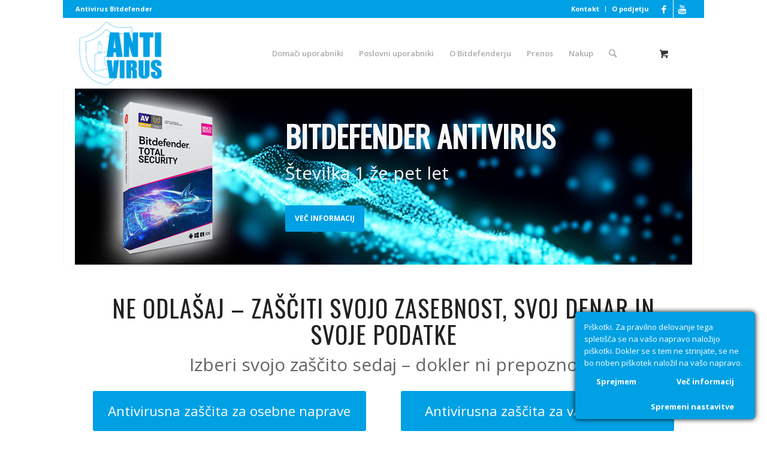

--- FILE ---
content_type: text/html; charset=UTF-8
request_url: https://anti-virus.si/
body_size: 20730
content:
<!DOCTYPE html>
<html dir="ltr" lang="sl-SI" class="html_boxed responsive av-preloader-active av-preloader-enabled av-default-lightbox  html_header_top html_logo_left html_main_nav_header html_menu_right html_large html_header_sticky html_header_shrinking html_header_topbar_active html_mobile_menu_phone html_disabled html_header_searchicon html_content_align_center html_header_unstick_top html_header_stretch html_minimal_header html_cart_at_menu av-no-preview ">
<head>
<meta charset="UTF-8" />
<meta name="robots" content="index, follow" />


<!-- mobile setting -->
<meta name="viewport" content="width=device-width, initial-scale=1, maximum-scale=1">

<!-- Scripts/CSS and wp_head hook -->
<title>Bitdefender anti virus</title>

		<!-- All in One SEO 4.5.1.1 - aioseo.com -->
		<meta name="robots" content="max-image-preview:large" />
		<meta name="keywords" content="antivirus,anti virus,bitdefender,bit defender,antivirus bitdefender,anti virus bitdefender" />
		<link rel="canonical" href="https://anti-virus.si/" />
		<meta name="generator" content="All in One SEO (AIOSEO) 4.5.1.1" />
		<meta name="google" content="nositelinkssearchbox" />
		<script type="application/ld+json" class="aioseo-schema">
			{"@context":"https:\/\/schema.org","@graph":[{"@type":"BreadcrumbList","@id":"https:\/\/anti-virus.si\/#breadcrumblist","itemListElement":[{"@type":"ListItem","@id":"https:\/\/anti-virus.si\/#listItem","position":1,"name":"Domov"}]},{"@type":"Organization","@id":"https:\/\/anti-virus.si\/#organization","name":"Antivirus Bitdefender","url":"https:\/\/anti-virus.si\/"},{"@type":"WebPage","@id":"https:\/\/anti-virus.si\/#webpage","url":"https:\/\/anti-virus.si\/","name":"Bitdefender anti virus","inLanguage":"sl-SI","isPartOf":{"@id":"https:\/\/anti-virus.si\/#website"},"breadcrumb":{"@id":"https:\/\/anti-virus.si\/#breadcrumblist"},"datePublished":"2015-03-02T13:12:12+01:00","dateModified":"2022-09-20T13:03:39+02:00"},{"@type":"WebSite","@id":"https:\/\/anti-virus.si\/#website","url":"https:\/\/anti-virus.si\/","name":"Antivirus Bitdefender","description":"Antivirus \u0161tevilka 1 \u017ee 5 let","inLanguage":"sl-SI","publisher":{"@id":"https:\/\/anti-virus.si\/#organization"}}]}
		</script>
		<!-- All in One SEO -->

<meta name="dlm-version" content="4.9.3"><link rel='dns-prefetch' href='//fonts.googleapis.com' />
<link rel='dns-prefetch' href='//use.fontawesome.com' />
<link rel="alternate" type="application/rss+xml" title="Antivirus Bitdefender &raquo; Vir" href="https://anti-virus.si/feed/" />
<link rel="alternate" type="application/rss+xml" title="Antivirus Bitdefender &raquo; Vir komentarjev" href="https://anti-virus.si/comments/feed/" />
<link rel="alternate" type="application/rss+xml" title="Antivirus Bitdefender &raquo; Domov Vir komentarjev" href="https://anti-virus.si/antivirus/feed/" />

<!-- google webfont font replacement -->
<link rel='stylesheet' id='avia-google-webfont' href='//fonts.googleapis.com/css?family=Oswald%7COpen+Sans:400,600' type='text/css' media='all'/> 
<script type="text/javascript">
window._wpemojiSettings = {"baseUrl":"https:\/\/s.w.org\/images\/core\/emoji\/14.0.0\/72x72\/","ext":".png","svgUrl":"https:\/\/s.w.org\/images\/core\/emoji\/14.0.0\/svg\/","svgExt":".svg","source":{"concatemoji":"https:\/\/anti-virus.si\/wp-includes\/js\/wp-emoji-release.min.js?ver=6.1.9"}};
/*! This file is auto-generated */
!function(e,a,t){var n,r,o,i=a.createElement("canvas"),p=i.getContext&&i.getContext("2d");function s(e,t){var a=String.fromCharCode,e=(p.clearRect(0,0,i.width,i.height),p.fillText(a.apply(this,e),0,0),i.toDataURL());return p.clearRect(0,0,i.width,i.height),p.fillText(a.apply(this,t),0,0),e===i.toDataURL()}function c(e){var t=a.createElement("script");t.src=e,t.defer=t.type="text/javascript",a.getElementsByTagName("head")[0].appendChild(t)}for(o=Array("flag","emoji"),t.supports={everything:!0,everythingExceptFlag:!0},r=0;r<o.length;r++)t.supports[o[r]]=function(e){if(p&&p.fillText)switch(p.textBaseline="top",p.font="600 32px Arial",e){case"flag":return s([127987,65039,8205,9895,65039],[127987,65039,8203,9895,65039])?!1:!s([55356,56826,55356,56819],[55356,56826,8203,55356,56819])&&!s([55356,57332,56128,56423,56128,56418,56128,56421,56128,56430,56128,56423,56128,56447],[55356,57332,8203,56128,56423,8203,56128,56418,8203,56128,56421,8203,56128,56430,8203,56128,56423,8203,56128,56447]);case"emoji":return!s([129777,127995,8205,129778,127999],[129777,127995,8203,129778,127999])}return!1}(o[r]),t.supports.everything=t.supports.everything&&t.supports[o[r]],"flag"!==o[r]&&(t.supports.everythingExceptFlag=t.supports.everythingExceptFlag&&t.supports[o[r]]);t.supports.everythingExceptFlag=t.supports.everythingExceptFlag&&!t.supports.flag,t.DOMReady=!1,t.readyCallback=function(){t.DOMReady=!0},t.supports.everything||(n=function(){t.readyCallback()},a.addEventListener?(a.addEventListener("DOMContentLoaded",n,!1),e.addEventListener("load",n,!1)):(e.attachEvent("onload",n),a.attachEvent("onreadystatechange",function(){"complete"===a.readyState&&t.readyCallback()})),(e=t.source||{}).concatemoji?c(e.concatemoji):e.wpemoji&&e.twemoji&&(c(e.twemoji),c(e.wpemoji)))}(window,document,window._wpemojiSettings);
</script>
<style type="text/css">
img.wp-smiley,
img.emoji {
	display: inline !important;
	border: none !important;
	box-shadow: none !important;
	height: 1em !important;
	width: 1em !important;
	margin: 0 0.07em !important;
	vertical-align: -0.1em !important;
	background: none !important;
	padding: 0 !important;
}
</style>
	<link rel='stylesheet' id='dashicons-css' href='https://anti-virus.si/wp-includes/css/dashicons.min.css?ver=6.1.9' type='text/css' media='all' />
<style id='dashicons-inline-css' type='text/css'>
[data-font="Dashicons"]:before {font-family: 'Dashicons' !important;content: attr(data-icon) !important;speak: none !important;font-weight: normal !important;font-variant: normal !important;text-transform: none !important;line-height: 1 !important;font-style: normal !important;-webkit-font-smoothing: antialiased !important;-moz-osx-font-smoothing: grayscale !important;}
</style>
<link rel='stylesheet' id='thickbox-css' href='https://anti-virus.si/wp-includes/js/thickbox/thickbox.css?ver=6.1.9' type='text/css' media='all' />
<link rel='stylesheet' id='avia-woocommerce-css-css' href='https://anti-virus.si/wp-content/themes/enfold/config-woocommerce/woocommerce-mod.css?ver=6.1.9' type='text/css' media='all' />
<link rel='stylesheet' id='wp-block-library-css' href='https://anti-virus.si/wp-includes/css/dist/block-library/style.min.css?ver=6.1.9' type='text/css' media='all' />
<link rel='stylesheet' id='wc-blocks-vendors-style-css' href='https://anti-virus.si/wp-content/plugins/woo-gutenberg-products-block/build/wc-blocks-vendors-style.css?ver=9.7.0' type='text/css' media='all' />
<link rel='stylesheet' id='wc-blocks-style-css' href='https://anti-virus.si/wp-content/plugins/woo-gutenberg-products-block/build/wc-blocks-style.css?ver=9.7.0' type='text/css' media='all' />
<link rel='stylesheet' id='classic-theme-styles-css' href='https://anti-virus.si/wp-includes/css/classic-themes.min.css?ver=1' type='text/css' media='all' />
<style id='global-styles-inline-css' type='text/css'>
body{--wp--preset--color--black: #000000;--wp--preset--color--cyan-bluish-gray: #abb8c3;--wp--preset--color--white: #ffffff;--wp--preset--color--pale-pink: #f78da7;--wp--preset--color--vivid-red: #cf2e2e;--wp--preset--color--luminous-vivid-orange: #ff6900;--wp--preset--color--luminous-vivid-amber: #fcb900;--wp--preset--color--light-green-cyan: #7bdcb5;--wp--preset--color--vivid-green-cyan: #00d084;--wp--preset--color--pale-cyan-blue: #8ed1fc;--wp--preset--color--vivid-cyan-blue: #0693e3;--wp--preset--color--vivid-purple: #9b51e0;--wp--preset--gradient--vivid-cyan-blue-to-vivid-purple: linear-gradient(135deg,rgba(6,147,227,1) 0%,rgb(155,81,224) 100%);--wp--preset--gradient--light-green-cyan-to-vivid-green-cyan: linear-gradient(135deg,rgb(122,220,180) 0%,rgb(0,208,130) 100%);--wp--preset--gradient--luminous-vivid-amber-to-luminous-vivid-orange: linear-gradient(135deg,rgba(252,185,0,1) 0%,rgba(255,105,0,1) 100%);--wp--preset--gradient--luminous-vivid-orange-to-vivid-red: linear-gradient(135deg,rgba(255,105,0,1) 0%,rgb(207,46,46) 100%);--wp--preset--gradient--very-light-gray-to-cyan-bluish-gray: linear-gradient(135deg,rgb(238,238,238) 0%,rgb(169,184,195) 100%);--wp--preset--gradient--cool-to-warm-spectrum: linear-gradient(135deg,rgb(74,234,220) 0%,rgb(151,120,209) 20%,rgb(207,42,186) 40%,rgb(238,44,130) 60%,rgb(251,105,98) 80%,rgb(254,248,76) 100%);--wp--preset--gradient--blush-light-purple: linear-gradient(135deg,rgb(255,206,236) 0%,rgb(152,150,240) 100%);--wp--preset--gradient--blush-bordeaux: linear-gradient(135deg,rgb(254,205,165) 0%,rgb(254,45,45) 50%,rgb(107,0,62) 100%);--wp--preset--gradient--luminous-dusk: linear-gradient(135deg,rgb(255,203,112) 0%,rgb(199,81,192) 50%,rgb(65,88,208) 100%);--wp--preset--gradient--pale-ocean: linear-gradient(135deg,rgb(255,245,203) 0%,rgb(182,227,212) 50%,rgb(51,167,181) 100%);--wp--preset--gradient--electric-grass: linear-gradient(135deg,rgb(202,248,128) 0%,rgb(113,206,126) 100%);--wp--preset--gradient--midnight: linear-gradient(135deg,rgb(2,3,129) 0%,rgb(40,116,252) 100%);--wp--preset--duotone--dark-grayscale: url('#wp-duotone-dark-grayscale');--wp--preset--duotone--grayscale: url('#wp-duotone-grayscale');--wp--preset--duotone--purple-yellow: url('#wp-duotone-purple-yellow');--wp--preset--duotone--blue-red: url('#wp-duotone-blue-red');--wp--preset--duotone--midnight: url('#wp-duotone-midnight');--wp--preset--duotone--magenta-yellow: url('#wp-duotone-magenta-yellow');--wp--preset--duotone--purple-green: url('#wp-duotone-purple-green');--wp--preset--duotone--blue-orange: url('#wp-duotone-blue-orange');--wp--preset--font-size--small: 13px;--wp--preset--font-size--medium: 20px;--wp--preset--font-size--large: 36px;--wp--preset--font-size--x-large: 42px;--wp--preset--spacing--20: 0.44rem;--wp--preset--spacing--30: 0.67rem;--wp--preset--spacing--40: 1rem;--wp--preset--spacing--50: 1.5rem;--wp--preset--spacing--60: 2.25rem;--wp--preset--spacing--70: 3.38rem;--wp--preset--spacing--80: 5.06rem;}:where(.is-layout-flex){gap: 0.5em;}body .is-layout-flow > .alignleft{float: left;margin-inline-start: 0;margin-inline-end: 2em;}body .is-layout-flow > .alignright{float: right;margin-inline-start: 2em;margin-inline-end: 0;}body .is-layout-flow > .aligncenter{margin-left: auto !important;margin-right: auto !important;}body .is-layout-constrained > .alignleft{float: left;margin-inline-start: 0;margin-inline-end: 2em;}body .is-layout-constrained > .alignright{float: right;margin-inline-start: 2em;margin-inline-end: 0;}body .is-layout-constrained > .aligncenter{margin-left: auto !important;margin-right: auto !important;}body .is-layout-constrained > :where(:not(.alignleft):not(.alignright):not(.alignfull)){max-width: var(--wp--style--global--content-size);margin-left: auto !important;margin-right: auto !important;}body .is-layout-constrained > .alignwide{max-width: var(--wp--style--global--wide-size);}body .is-layout-flex{display: flex;}body .is-layout-flex{flex-wrap: wrap;align-items: center;}body .is-layout-flex > *{margin: 0;}:where(.wp-block-columns.is-layout-flex){gap: 2em;}.has-black-color{color: var(--wp--preset--color--black) !important;}.has-cyan-bluish-gray-color{color: var(--wp--preset--color--cyan-bluish-gray) !important;}.has-white-color{color: var(--wp--preset--color--white) !important;}.has-pale-pink-color{color: var(--wp--preset--color--pale-pink) !important;}.has-vivid-red-color{color: var(--wp--preset--color--vivid-red) !important;}.has-luminous-vivid-orange-color{color: var(--wp--preset--color--luminous-vivid-orange) !important;}.has-luminous-vivid-amber-color{color: var(--wp--preset--color--luminous-vivid-amber) !important;}.has-light-green-cyan-color{color: var(--wp--preset--color--light-green-cyan) !important;}.has-vivid-green-cyan-color{color: var(--wp--preset--color--vivid-green-cyan) !important;}.has-pale-cyan-blue-color{color: var(--wp--preset--color--pale-cyan-blue) !important;}.has-vivid-cyan-blue-color{color: var(--wp--preset--color--vivid-cyan-blue) !important;}.has-vivid-purple-color{color: var(--wp--preset--color--vivid-purple) !important;}.has-black-background-color{background-color: var(--wp--preset--color--black) !important;}.has-cyan-bluish-gray-background-color{background-color: var(--wp--preset--color--cyan-bluish-gray) !important;}.has-white-background-color{background-color: var(--wp--preset--color--white) !important;}.has-pale-pink-background-color{background-color: var(--wp--preset--color--pale-pink) !important;}.has-vivid-red-background-color{background-color: var(--wp--preset--color--vivid-red) !important;}.has-luminous-vivid-orange-background-color{background-color: var(--wp--preset--color--luminous-vivid-orange) !important;}.has-luminous-vivid-amber-background-color{background-color: var(--wp--preset--color--luminous-vivid-amber) !important;}.has-light-green-cyan-background-color{background-color: var(--wp--preset--color--light-green-cyan) !important;}.has-vivid-green-cyan-background-color{background-color: var(--wp--preset--color--vivid-green-cyan) !important;}.has-pale-cyan-blue-background-color{background-color: var(--wp--preset--color--pale-cyan-blue) !important;}.has-vivid-cyan-blue-background-color{background-color: var(--wp--preset--color--vivid-cyan-blue) !important;}.has-vivid-purple-background-color{background-color: var(--wp--preset--color--vivid-purple) !important;}.has-black-border-color{border-color: var(--wp--preset--color--black) !important;}.has-cyan-bluish-gray-border-color{border-color: var(--wp--preset--color--cyan-bluish-gray) !important;}.has-white-border-color{border-color: var(--wp--preset--color--white) !important;}.has-pale-pink-border-color{border-color: var(--wp--preset--color--pale-pink) !important;}.has-vivid-red-border-color{border-color: var(--wp--preset--color--vivid-red) !important;}.has-luminous-vivid-orange-border-color{border-color: var(--wp--preset--color--luminous-vivid-orange) !important;}.has-luminous-vivid-amber-border-color{border-color: var(--wp--preset--color--luminous-vivid-amber) !important;}.has-light-green-cyan-border-color{border-color: var(--wp--preset--color--light-green-cyan) !important;}.has-vivid-green-cyan-border-color{border-color: var(--wp--preset--color--vivid-green-cyan) !important;}.has-pale-cyan-blue-border-color{border-color: var(--wp--preset--color--pale-cyan-blue) !important;}.has-vivid-cyan-blue-border-color{border-color: var(--wp--preset--color--vivid-cyan-blue) !important;}.has-vivid-purple-border-color{border-color: var(--wp--preset--color--vivid-purple) !important;}.has-vivid-cyan-blue-to-vivid-purple-gradient-background{background: var(--wp--preset--gradient--vivid-cyan-blue-to-vivid-purple) !important;}.has-light-green-cyan-to-vivid-green-cyan-gradient-background{background: var(--wp--preset--gradient--light-green-cyan-to-vivid-green-cyan) !important;}.has-luminous-vivid-amber-to-luminous-vivid-orange-gradient-background{background: var(--wp--preset--gradient--luminous-vivid-amber-to-luminous-vivid-orange) !important;}.has-luminous-vivid-orange-to-vivid-red-gradient-background{background: var(--wp--preset--gradient--luminous-vivid-orange-to-vivid-red) !important;}.has-very-light-gray-to-cyan-bluish-gray-gradient-background{background: var(--wp--preset--gradient--very-light-gray-to-cyan-bluish-gray) !important;}.has-cool-to-warm-spectrum-gradient-background{background: var(--wp--preset--gradient--cool-to-warm-spectrum) !important;}.has-blush-light-purple-gradient-background{background: var(--wp--preset--gradient--blush-light-purple) !important;}.has-blush-bordeaux-gradient-background{background: var(--wp--preset--gradient--blush-bordeaux) !important;}.has-luminous-dusk-gradient-background{background: var(--wp--preset--gradient--luminous-dusk) !important;}.has-pale-ocean-gradient-background{background: var(--wp--preset--gradient--pale-ocean) !important;}.has-electric-grass-gradient-background{background: var(--wp--preset--gradient--electric-grass) !important;}.has-midnight-gradient-background{background: var(--wp--preset--gradient--midnight) !important;}.has-small-font-size{font-size: var(--wp--preset--font-size--small) !important;}.has-medium-font-size{font-size: var(--wp--preset--font-size--medium) !important;}.has-large-font-size{font-size: var(--wp--preset--font-size--large) !important;}.has-x-large-font-size{font-size: var(--wp--preset--font-size--x-large) !important;}
.wp-block-navigation a:where(:not(.wp-element-button)){color: inherit;}
:where(.wp-block-columns.is-layout-flex){gap: 2em;}
.wp-block-pullquote{font-size: 1.5em;line-height: 1.6;}
</style>
<link rel='stylesheet' id='contact-form-7-css' href='https://anti-virus.si/wp-content/plugins/contact-form-7/includes/css/styles.css?ver=5.7.4' type='text/css' media='all' />
<link rel='stylesheet' id='ct-ultimate-gdpr-css' href='https://anti-virus.si/wp-content/plugins/ct-ultimate-gdpr/assets/css/style.css?ver=6.1.9' type='text/css' media='all' />
<link rel='stylesheet' id='font-awesome-css' href='https://anti-virus.si/wp-content/plugins/ct-ultimate-gdpr/assets/css/fonts/font-awesome/css/font-awesome.min.css?ver=6.1.9' type='text/css' media='all' />
<style id='font-awesome-inline-css' type='text/css'>
[data-font="FontAwesome"]:before {font-family: 'FontAwesome' !important;content: attr(data-icon) !important;speak: none !important;font-weight: normal !important;font-variant: normal !important;text-transform: none !important;line-height: 1 !important;font-style: normal !important;-webkit-font-smoothing: antialiased !important;-moz-osx-font-smoothing: grayscale !important;}
</style>
<style id='woocommerce-inline-inline-css' type='text/css'>
.woocommerce form .form-row .required { visibility: visible; }
</style>
<link rel='stylesheet' id='email-before-download-css' href='https://anti-virus.si/wp-content/plugins/email-before-download/public/css/email-before-download-public.css?ver=6.9.6' type='text/css' media='all' />
<link rel='stylesheet' id='related-styles-css' href='https://anti-virus.si/wp-content/plugins/woo-mailerlite/includes/../public/css/style.css?ver=6.1.9' type='text/css' media='all' />
<link rel='stylesheet' id='ywpc-google-fonts-css' href='//fonts.googleapis.com/css?family=Open+Sans:400,700' type='text/css' media='all' />
<link rel='stylesheet' id='ywpc-frontend-css' href='https://anti-virus.si/wp-content/plugins/yith-woocommerce-product-countdown/assets/css/ywpc-style-1.min.css?ver=6.1.9' type='text/css' media='all' />
<link rel='stylesheet' id='avia-grid-css' href='https://anti-virus.si/wp-content/themes/enfold/css/grid.css?ver=2' type='text/css' media='all' />
<link rel='stylesheet' id='avia-base-css' href='https://anti-virus.si/wp-content/themes/enfold/css/base.css?ver=2' type='text/css' media='all' />
<link rel='stylesheet' id='avia-layout-css' href='https://anti-virus.si/wp-content/themes/enfold/css/layout.css?ver=2' type='text/css' media='all' />
<link rel='stylesheet' id='avia-scs-css' href='https://anti-virus.si/wp-content/themes/enfold/css/shortcodes.css?ver=2' type='text/css' media='all' />
<link rel='stylesheet' id='avia-popup-css-css' href='https://anti-virus.si/wp-content/themes/enfold/js/aviapopup/magnific-popup.css?ver=1' type='text/css' media='screen' />
<link rel='stylesheet' id='avia-media-css' href='https://anti-virus.si/wp-content/themes/enfold/js/mediaelement/skin-1/mediaelementplayer.css?ver=1' type='text/css' media='screen' />
<link rel='stylesheet' id='avia-print-css' href='https://anti-virus.si/wp-content/themes/enfold/css/print.css?ver=1' type='text/css' media='print' />
<link rel='stylesheet' id='avia-dynamic-css' href='https://anti-virus.si/wp-content/uploads/dynamic_avia/enfold.css?ver=5e7939977c45e' type='text/css' media='all' />
<link rel='stylesheet' id='avia-custom-css' href='https://anti-virus.si/wp-content/themes/enfold/css/custom.css?ver=2' type='text/css' media='all' />
<link rel='stylesheet' id='isb-style-css' href='https://anti-virus.si/wp-content/plugins/improved-sale-badges/assets/css/style.css?ver=6.1.9' type='text/css' media='all' />
<link rel='stylesheet' id='bfa-font-awesome-css' href='https://use.fontawesome.com/releases/v5.15.4/css/all.css?ver=2.0.3' type='text/css' media='all' />
<link rel='stylesheet' id='bfa-font-awesome-v4-shim-css' href='https://use.fontawesome.com/releases/v5.15.4/css/v4-shims.css?ver=2.0.3' type='text/css' media='all' />
<style id='bfa-font-awesome-v4-shim-inline-css' type='text/css'>

			@font-face {
				font-family: 'FontAwesome';
				src: url('https://use.fontawesome.com/releases/v5.15.4/webfonts/fa-brands-400.eot'),
				url('https://use.fontawesome.com/releases/v5.15.4/webfonts/fa-brands-400.eot?#iefix') format('embedded-opentype'),
				url('https://use.fontawesome.com/releases/v5.15.4/webfonts/fa-brands-400.woff2') format('woff2'),
				url('https://use.fontawesome.com/releases/v5.15.4/webfonts/fa-brands-400.woff') format('woff'),
				url('https://use.fontawesome.com/releases/v5.15.4/webfonts/fa-brands-400.ttf') format('truetype'),
				url('https://use.fontawesome.com/releases/v5.15.4/webfonts/fa-brands-400.svg#fontawesome') format('svg');
			}

			@font-face {
				font-family: 'FontAwesome';
				src: url('https://use.fontawesome.com/releases/v5.15.4/webfonts/fa-solid-900.eot'),
				url('https://use.fontawesome.com/releases/v5.15.4/webfonts/fa-solid-900.eot?#iefix') format('embedded-opentype'),
				url('https://use.fontawesome.com/releases/v5.15.4/webfonts/fa-solid-900.woff2') format('woff2'),
				url('https://use.fontawesome.com/releases/v5.15.4/webfonts/fa-solid-900.woff') format('woff'),
				url('https://use.fontawesome.com/releases/v5.15.4/webfonts/fa-solid-900.ttf') format('truetype'),
				url('https://use.fontawesome.com/releases/v5.15.4/webfonts/fa-solid-900.svg#fontawesome') format('svg');
			}

			@font-face {
				font-family: 'FontAwesome';
				src: url('https://use.fontawesome.com/releases/v5.15.4/webfonts/fa-regular-400.eot'),
				url('https://use.fontawesome.com/releases/v5.15.4/webfonts/fa-regular-400.eot?#iefix') format('embedded-opentype'),
				url('https://use.fontawesome.com/releases/v5.15.4/webfonts/fa-regular-400.woff2') format('woff2'),
				url('https://use.fontawesome.com/releases/v5.15.4/webfonts/fa-regular-400.woff') format('woff'),
				url('https://use.fontawesome.com/releases/v5.15.4/webfonts/fa-regular-400.ttf') format('truetype'),
				url('https://use.fontawesome.com/releases/v5.15.4/webfonts/fa-regular-400.svg#fontawesome') format('svg');
				unicode-range: U+F004-F005,U+F007,U+F017,U+F022,U+F024,U+F02E,U+F03E,U+F044,U+F057-F059,U+F06E,U+F070,U+F075,U+F07B-F07C,U+F080,U+F086,U+F089,U+F094,U+F09D,U+F0A0,U+F0A4-F0A7,U+F0C5,U+F0C7-F0C8,U+F0E0,U+F0EB,U+F0F3,U+F0F8,U+F0FE,U+F111,U+F118-F11A,U+F11C,U+F133,U+F144,U+F146,U+F14A,U+F14D-F14E,U+F150-F152,U+F15B-F15C,U+F164-F165,U+F185-F186,U+F191-F192,U+F1AD,U+F1C1-F1C9,U+F1CD,U+F1D8,U+F1E3,U+F1EA,U+F1F6,U+F1F9,U+F20A,U+F247-F249,U+F24D,U+F254-F25B,U+F25D,U+F267,U+F271-F274,U+F279,U+F28B,U+F28D,U+F2B5-F2B6,U+F2B9,U+F2BB,U+F2BD,U+F2C1-F2C2,U+F2D0,U+F2D2,U+F2DC,U+F2ED,U+F328,U+F358-F35B,U+F3A5,U+F3D1,U+F410,U+F4AD;
			}
		
</style>
<script type='text/javascript' src='https://anti-virus.si/wp-includes/js/jquery/jquery.min.js?ver=3.6.1' id='jquery-core-js'></script>
<script type='text/javascript' src='https://anti-virus.si/wp-includes/js/jquery/jquery-migrate.min.js?ver=3.3.2' id='jquery-migrate-js'></script>
<script type='text/javascript' id='ct-ultimate-gdpr-cookie-block-js-extra'>
/* <![CDATA[ */
var ct_ultimate_gdpr_cookie_block = {"blocked":["","km_ai","km_lv","km_vs","__atuvs","__atuvc","uvc","","","__utma","__utmb","__utmc","__utmt","__utmz","_ga","_gat","_gid"],"level":"2"};
/* ]]> */
</script>
<script type='text/javascript' src='https://anti-virus.si/wp-content/plugins/ct-ultimate-gdpr/assets/js/cookie-block.js?ver=6.1.9' id='ct-ultimate-gdpr-cookie-block-js'></script>
<script type='text/javascript' src='https://anti-virus.si/wp-content/plugins/ct-ultimate-gdpr/assets/js/service-facebook-pixel.js?ver=6.1.9' id='ct_ultimate_gdpr_service_facebook_pixel-js'></script>
<script type='text/javascript' src='https://anti-virus.si/wp-content/plugins/yith-woocommerce-product-countdown/assets/js/jquery.plugin.min.js?ver=6.1.9' id='jquery-plugin-js'></script>
<script type='text/javascript' src='https://anti-virus.si/wp-content/plugins/yith-woocommerce-product-countdown/assets/js/jquery.countdown.min.js?ver=2.0.2' id='jquery-countdown-js'></script>
<script type='text/javascript' src='https://anti-virus.si/wp-content/themes/enfold/js/avia-compat.js?ver=2' id='avia-compat-js'></script>
<script type='text/javascript' id='woo-ml-public-script-js-extra'>
/* <![CDATA[ */
var woo_ml_public_post = {"ajax_url":"https:\/\/anti-virus.si\/wp-admin\/admin-ajax.php","language":"sl_SI"};
/* ]]> */
</script>
<script type='text/javascript' src='https://anti-virus.si/wp-content/plugins/woo-mailerlite/public/js/public.js?ver=2.0.4' id='woo-ml-public-script-js'></script>
<link rel="https://api.w.org/" href="https://anti-virus.si/wp-json/" /><link rel="alternate" type="application/json" href="https://anti-virus.si/wp-json/wp/v2/pages/504" /><link rel="EditURI" type="application/rsd+xml" title="RSD" href="https://anti-virus.si/xmlrpc.php?rsd" />
<link rel="wlwmanifest" type="application/wlwmanifest+xml" href="https://anti-virus.si/wp-includes/wlwmanifest.xml" />
<meta name="generator" content="WordPress 6.1.9" />
<meta name="generator" content="WooCommerce 7.4.1" />
<link rel='shortlink' href='https://anti-virus.si/' />
<link rel="alternate" type="application/json+oembed" href="https://anti-virus.si/wp-json/oembed/1.0/embed?url=https%3A%2F%2Fanti-virus.si%2F" />
<link rel="alternate" type="text/xml+oembed" href="https://anti-virus.si/wp-json/oembed/1.0/embed?url=https%3A%2F%2Fanti-virus.si%2F&#038;format=xml" />
<script type='text/javascript'>
							SG_POPUPS_QUEUE = [];
							SG_POPUP_DATA = [];
							SG_APP_POPUP_URL = 'https://anti-virus.si/wp-content/plugins/popup-builder-gold';
							SG_POPUP_VERSION='3.22_3;';
							function sgAddEvent(element, eventName, fn) {
								if (element.addEventListener)
									element.addEventListener(eventName, fn, false);
								else if (element.attachEvent)
									element.attachEvent('on' + eventName, fn);
							}
						</script><script type="text/javascript">
		SG_POPUPS_QUEUE = []</script>	<style type="text/css">
		</style>
<link rel="profile" href="https://gmpg.org/xfn/11" />
<link rel="alternate" type="application/rss+xml" title="Antivirus Bitdefender RSS2 Feed" href="https://anti-virus.si/feed/" />
<link rel="pingback" href="https://anti-virus.si/xmlrpc.php" />
<!--[if lt IE 9]><script src="https://anti-virus.si/wp-content/themes/enfold/js/html5shiv.js"></script><![endif]-->
<link rel="icon" href="https://anti-virus.si/wp-content/uploads/2017/01/favicon.png" type="image/png">
	<noscript><style>.woocommerce-product-gallery{ opacity: 1 !important; }</style></noscript>
	

<!--
Debugging Info for Theme support: 

Theme: Enfold
Version: 4.0.7
Installed: enfold
AviaFramework Version: 4.6
AviaBuilder Version: 0.9.5
ML:256-PU:32-PLA:30
WP:6.1.9
Updates: enabled
-->

<style type='text/css'>
@font-face {font-family: 'entypo-fontello'; font-weight: normal; font-style: normal;
src: url('https://anti-virus.si/wp-content/themes/enfold/config-templatebuilder/avia-template-builder/assets/fonts/entypo-fontello.eot?v=3');
src: url('https://anti-virus.si/wp-content/themes/enfold/config-templatebuilder/avia-template-builder/assets/fonts/entypo-fontello.eot?v=3#iefix') format('embedded-opentype'), 
url('https://anti-virus.si/wp-content/themes/enfold/config-templatebuilder/avia-template-builder/assets/fonts/entypo-fontello.woff?v=3') format('woff'), 
url('https://anti-virus.si/wp-content/themes/enfold/config-templatebuilder/avia-template-builder/assets/fonts/entypo-fontello.ttf?v=3') format('truetype'), 
url('https://anti-virus.si/wp-content/themes/enfold/config-templatebuilder/avia-template-builder/assets/fonts/entypo-fontello.svg?v=3#entypo-fontello') format('svg');
} #top .avia-font-entypo-fontello, body .avia-font-entypo-fontello, html body [data-av_iconfont='entypo-fontello']:before{ font-family: 'entypo-fontello'; }
</style>
</head>




<body data-rsssl=1 id="top" class="home page-template-default page page-id-504 boxed oswald open_sans no_sidebar_border theme-enfold woocommerce-no-js" itemscope="itemscope" itemtype="https://schema.org/WebPage" >

	<div class='av-siteloader-wrap  av-transition-with-logo'><div class='av-siteloader-inner'><div class='av-siteloader-cell'><img class='av-preloading-logo' src='https://anti-virus.si/wp-content/uploads/2017/01/favicon.png' alt='Loading' title='Loading' /><div class='av-siteloader'><div class='av-siteloader-extra'></div></div></div></div></div>
	<div id='wrap_all'>

	
<header id='header' class='all_colors header_color light_bg_color  av_header_top av_logo_left av_main_nav_header av_menu_right av_large av_header_sticky av_header_shrinking av_header_stretch av_mobile_menu_phone av_header_searchicon av_header_unstick_top av_minimal_header av_bottom_nav_disabled  av_alternate_logo_active av_header_border_disabled'  role="banner" itemscope="itemscope" itemtype="https://schema.org/WPHeader" >

<a id="advanced_menu_toggle" href="#" aria-hidden='true' data-av_icon='' data-av_iconfont='entypo-fontello'></a><a id="advanced_menu_hide" href="#" 	aria-hidden='true' data-av_icon='' data-av_iconfont='entypo-fontello'></a>		<div id='header_meta' class='container_wrap container_wrap_meta  av_icon_active_right av_extra_header_active av_secondary_right av_phone_active_left'>
		
			      <div class='container'>
			      <ul class='noLightbox social_bookmarks icon_count_2'><li class='social_bookmarks_facebook av-social-link-facebook social_icon_1'><a  href='#' aria-hidden='true' data-av_icon='' data-av_iconfont='entypo-fontello' title='Facebook'><span class='avia_hidden_link_text'>Facebook</span></a></li><li class='social_bookmarks_youtube av-social-link-youtube social_icon_2'><a  href='#' aria-hidden='true' data-av_icon='' data-av_iconfont='entypo-fontello' title='Youtube'><span class='avia_hidden_link_text'>Youtube</span></a></li></ul><nav class='sub_menu'  role="navigation" itemscope="itemscope" itemtype="https://schema.org/SiteNavigationElement" ><ul id="avia2-menu" class="menu"><li id="menu-item-994" class="menu-item menu-item-type-post_type menu-item-object-page menu-item-994"><a href="https://anti-virus.si/anti-virus-kontakt/">Kontakt</a></li>
<li id="menu-item-1076" class="menu-item menu-item-type-post_type menu-item-object-page menu-item-1076"><a href="https://anti-virus.si/kron-telekom/">O podjetju</a></li>
</ul></nav><div class='phone-info with_nav'><span>Antivirus Bitdefender</span></div>			      </div>
		</div>

		<div  id='header_main' class='container_wrap container_wrap_logo'>
	
        <div class='container av-logo-container'><div class='inner-container'><span class='logo'><a href='https://anti-virus.si/'><img height='100' width='300' src='https://anti-virus.si/wp-content/uploads/2017/01/Anti-Virus_logo_bitdefender-2.png' alt='Antivirus Bitdefender' /></a></span><nav class='main_menu' data-selectname='Select a page'  role="navigation" itemscope="itemscope" itemtype="https://schema.org/SiteNavigationElement" ><div class="avia-menu av-main-nav-wrap"><ul id="avia-menu" class="menu av-main-nav"><li id="menu-item-990" class="menu-item menu-item-type-custom menu-item-object-custom menu-item-top-level menu-item-top-level-1"><a title="Domači uporabniki antivirusa Bitdefender" href="https://anti-virus.si/domaci-uporabniki" itemprop="url"><span class="avia-bullet"></span><span class="avia-menu-text">Domači uporabniki</span><span class="avia-menu-fx"><span class="avia-arrow-wrap"><span class="avia-arrow"></span></span></span></a></li>
<li id="menu-item-991" class="menu-item menu-item-type-custom menu-item-object-custom menu-item-top-level menu-item-top-level-2"><a title="Poslovni uporabniki antivirusa Bitdefender" href="https://anti-virus.si/poslovni-uporabniki" itemprop="url"><span class="avia-bullet"></span><span class="avia-menu-text">Poslovni uporabniki</span><span class="avia-menu-fx"><span class="avia-arrow-wrap"><span class="avia-arrow"></span></span></span></a></li>
<li id="menu-item-993" class="menu-item menu-item-type-custom menu-item-object-custom menu-item-top-level menu-item-top-level-3"><a title="O antivirusu Bitdefender" href="https://anti-virus.si/o-bitdefender-antivirusu/" itemprop="url"><span class="avia-bullet"></span><span class="avia-menu-text">O Bitdefenderju</span><span class="avia-menu-fx"><span class="avia-arrow-wrap"><span class="avia-arrow"></span></span></span></a></li>
<li id="menu-item-1200" class="menu-item menu-item-type-post_type menu-item-object-page menu-item-has-children menu-item-top-level menu-item-top-level-4"><a title="Prenos preizkusne razlicice Bitdefender antivirusa" href="https://anti-virus.si/prenos-preizkusne-razlicice-bitdefender-antivirusa/" itemprop="url"><span class="avia-bullet"></span><span class="avia-menu-text">Prenos</span><span class="avia-menu-fx"><span class="avia-arrow-wrap"><span class="avia-arrow"></span></span></span></a>


<ul class="sub-menu">
	<li id="menu-item-1426" class="menu-item menu-item-type-post_type menu-item-object-page"><a title="Prenos preizkusne različice za domače uporabnike" href="https://anti-virus.si/prenos-preizkusne-razlicice-bitdefender-antivirusa/" itemprop="url"><span class="avia-bullet"></span><span class="avia-menu-text">Domači uporabniki</span></a></li>
	<li id="menu-item-1326" class="menu-item menu-item-type-post_type menu-item-object-page"><a title="Prenos Bitdefender antivirusa za poslovne uporabnike" href="https://anti-virus.si/prenos-preizkusne-razlicice-bitdefender-antivirusa-poslovni-uporabniki/" itemprop="url"><span class="avia-bullet"></span><span class="avia-menu-text">Poslovni uporabniki</span></a></li>
	<li id="menu-item-2068" class="menu-item menu-item-type-post_type menu-item-object-page"><a title="Instalacija Antivirusa Bitdefender 2018" href="https://anti-virus.si/instalacija-bitdefender-2020/" itemprop="url"><span class="avia-bullet"></span><span class="avia-menu-text">Instalacija Antivirusa Bitdefender 2020</span></a></li>
</ul>
</li>
<li id="menu-item-806" class="menu-item menu-item-type-post_type menu-item-object-page menu-item-top-level menu-item-top-level-5"><a title="Nakup" href="https://anti-virus.si/shop/" itemprop="url"><span class="avia-bullet"></span><span class="avia-menu-text">Nakup</span><span class="avia-menu-fx"><span class="avia-arrow-wrap"><span class="avia-arrow"></span></span></span></a></li>
<li id="menu-item-search" class="noMobile menu-item menu-item-search-dropdown menu-item-avia-special">
							<a href="?s=" data-avia-search-tooltip="

&lt;form action=&quot;https://anti-virus.si/&quot; id=&quot;searchform&quot; method=&quot;get&quot; class=&quot;&quot;&gt;
	&lt;div&gt;
		&lt;input type=&quot;submit&quot; value=&quot;&quot; id=&quot;searchsubmit&quot; class=&quot;button avia-font-entypo-fontello&quot; /&gt;
		&lt;input type=&quot;text&quot; id=&quot;s&quot; name=&quot;s&quot; value=&quot;&quot; placeholder='Išči' /&gt;
			&lt;/div&gt;
&lt;/form&gt;" aria-hidden='true' data-av_icon='' data-av_iconfont='entypo-fontello'><span class="avia_hidden_link_text">Išči</span></a>
	        		   </li></ul></div><ul id="menu-item-shop" class = 'cart_dropdown ' data-success='was added to the cart'><li class='cart_dropdown_first'><a class='cart_dropdown_link' href='https://anti-virus.si/cart/'><span aria-hidden='true' data-av_icon='' data-av_iconfont='entypo-fontello'></span><span class='av-cart-counter'>0</span><span class='avia_hidden_link_text'>Shopping Cart</span></a><!--<span class='cart_subtotal'><span class="woocommerce-Price-amount amount"><bdi>0,00<span class="woocommerce-Price-currencySymbol">&euro;</span></bdi></span></span>--><div class='dropdown_widget dropdown_widget_cart'><div class='avia-arrow'></div><div class="widget_shopping_cart_content"></div></div></li></ul></nav></div> </div> 
		<!-- end container_wrap-->
		</div>
		
		<div class='header_bg'></div>

<!-- end header -->
</header>
		
	<div id='main' class='all_colors' data-scroll-offset='116'>

	<div id='full_slider_1' class='avia-fullwidth-slider main_color avia-shadow  avia-builder-el-0  el_before_av_section  avia-builder-el-first  container_wrap fullsize'   ><div  data-size='featured'  data-lightbox_size='large'  data-animation='slide'  data-ids='3724,2696,2695,2693,3733'  data-video_counter='0'  data-autoplay='true'  data-bg_slider='false'  data-slide_height=''  data-handle='av_slideshow_full'  data-interval='5'  data-class=' image_no_stretch'  data-css_id=''  data-scroll_down=''  data-control_layout='av-control-minimal'  data-custom_markup=''  data-perma_caption=''  data-autoplay_stopper=''  data-image_attachment=''  data-min_height='0px'  data-src=''  data-position='top left'  data-repeat='no-repeat'  data-attach='scroll'  data-stretch='image_no_stretch'  data-default-height='28.666666666667'  class='avia-slideshow avia-slideshow-1  av-control-minimal av-default-height-applied avia-slideshow-featured av_slideshow_full  image_no_stretch avia-slide-slider '  itemscope="itemscope" itemtype="https://schema.org/ImageObject" ><ul class='avia-slideshow-inner' style='padding-bottom: 28.640776699029%;'><li  class=' slide-1 ' ><div data-rel='slideshow-1' class='avia-slide-wrap'  ><div class = "caption_fullwidth av-slideshow-caption caption_right"><div class = "container caption_container"><div class = "slideshow_caption"><div class = "slideshow_inner_caption"><div class = "slideshow_align_caption"><h2  style='font-size:50px; color:#f9f9f9; ' class='avia-caption-title'  itemprop="name" >BitDefender Antivirus</h2><div class='avia-caption-content av_inherit_color'  itemprop="description"   style='font-size:30px; color:#f9f9f9; '><p>Številka 1 že pet let</p>
</div><a href='https://anti-virus.si/o-bitdefender-antivirusu/'  class='avia-slideshow-button avia-button avia-color-theme-color ' data-duration='800' data-easing='easeInOutQuad'>Več informacij</a></div></div></div></div></div><img src='https://anti-virus.si/wp-content/uploads/2020/03/TS2020-bannerV2.jpg' width='1030' height='295' title='TS2020-bannerV2' alt=''  itemprop="thumbnailUrl"   /></div></li><li  class=' slide-2 ' ><div data-rel='slideshow-1' class='avia-slide-wrap'  ><div class = "caption_fullwidth av-slideshow-caption caption_center"><div class = "container caption_container"><div class = "slideshow_caption"><div class = "slideshow_inner_caption"><div class = "slideshow_align_caption"><h2  style='font-size:36px; color:#ffffff; ' class='avia-caption-title'  itemprop="name" >BitDefender Internet Security 2020</h2><div class='avia-caption-content av_inherit_color'  itemprop="description"   style='font-size:26px; color:#ffffff; '><p>Da bodo računalniki varni</p>
</div><a href='https://anti-virus.si/domaci-uporabniki/'  class='avia-slideshow-button avia-button avia-color-theme-color ' data-duration='800' data-easing='easeInOutQuad'>Več informacij</a></div></div></div></div></div><img src='https://anti-virus.si/wp-content/uploads/2017/08/antivirus-internet-security-bener.jpg' width='1030' height='295' title='antivirus-internet-security-bener' alt=''  itemprop="thumbnailUrl"   /></div></li><li  class=' slide-3 ' ><div data-rel='slideshow-1' class='avia-slide-wrap'  ><div class = "caption_fullwidth av-slideshow-caption caption_right"><div class = "container caption_container"><div class = "slideshow_caption"><div class = "slideshow_inner_caption"><div class = "slideshow_align_caption"><h2  style='font-size:36px; color:#000000; ' class='avia-caption-title'  itemprop="name" >BitDefender Antivirus for MAC 2020</h2><div class='avia-caption-content av_inherit_color'  itemprop="description"   style='font-size:26px; color:#000000; '><p>Da boste tudi uporabniki MAC računalnikov brez skrbi</p>
</div><a href='https://anti-virus.si/antivirus-bitdefender/bitdefender-antivirus-for-mac/'  class='avia-slideshow-button avia-button avia-color-theme-color ' data-duration='800' data-easing='easeInOutQuad'>Več informacij</a></div></div></div></div></div><img src='https://anti-virus.si/wp-content/uploads/2017/08/antivirus-for-mac-bener.jpg' width='1030' height='295' title='antivirus-for-mac-bener' alt=''  itemprop="thumbnailUrl"   /></div></li><li  class=' slide-4 ' ><div data-rel='slideshow-1' class='avia-slide-wrap'  ><div class = "caption_fullwidth av-slideshow-caption caption_right"><div class = "container caption_container"><div class = "slideshow_caption"><div class = "slideshow_inner_caption"><div class = "slideshow_align_caption"><h2  style='font-size:36px; color:#ffffff; ' class='avia-caption-title'  itemprop="name" >BitDefender Antivirus Plus 2020</h2><div class='avia-caption-content av_inherit_color'  itemprop="description"   style='font-size:26px; color:#ffffff; '><p>Ko je varnost računalnika zagotovljena</p>
</div><a href='https://anti-virus.si/antivirus-bitdefender/bitdefender-antivirus-plus/'  class='avia-slideshow-button avia-button avia-color-theme-color ' data-duration='800' data-easing='easeInOutQuad'>Več informacij</a></div></div></div></div></div><img src='https://anti-virus.si/wp-content/uploads/2017/08/antivirus-antivirus-plus-bener.jpg' width='1030' height='295' title='antivirus-antivirus-plus-bener' alt=''  itemprop="thumbnailUrl"   /></div></li><li  class=' slide-5 ' ><div data-rel='slideshow-1' class='avia-slide-wrap'  ><div class = "caption_fullwidth av-slideshow-caption caption_right"><div class = "container caption_container"><div class = "slideshow_caption"><div class = "slideshow_inner_caption"><div class = "slideshow_align_caption"><h2  style='font-size:36px; color:#000000; ' class='avia-caption-title'  itemprop="name" >BitDefender Family Pack 2020</h2><div class='avia-caption-content av_inherit_color'  itemprop="description"   style='font-size:26px; color:#000000; '><p>Popolna varnost z enim samim izdelkom</p>
</div><a href='https://anti-virus.si/antivirus-bitdefender/bitdefender-family-pack-2020/'  class='avia-slideshow-button avia-button avia-color-theme-color ' data-duration='800' data-easing='easeInOutQuad'>Več informacij</a></div></div></div></div></div><img src='https://anti-virus.si/wp-content/uploads/2020/03/FP2020-banner.jpg' width='1030' height='295' title='FP2020-banner' alt=''  itemprop="thumbnailUrl"   /></div></li></ul><div class='avia-slideshow-arrows avia-slideshow-controls'><a href='#prev' class='prev-slide' aria-hidden='true' data-av_icon='' data-av_iconfont='entypo-fontello'>Previous</a><a href='#next' class='next-slide' aria-hidden='true' data-av_icon='' data-av_iconfont='entypo-fontello'>Next</a></div><div class='avia-slideshow-dots avia-slideshow-controls'><a href='#1' class='goto-slide active' >1</a><a href='#2' class='goto-slide ' >2</a><a href='#3' class='goto-slide ' >3</a><a href='#4' class='goto-slide ' >4</a><a href='#5' class='goto-slide ' >5</a></div></div></div>
<div id='av_section_1' class='avia-section main_color avia-section-default avia-no-border-styling avia-bg-style-scroll  avia-builder-el-1  el_after_av_slideshow_full  el_before_av_productslider  container_wrap fullsize'   ><div class='container' ><div class='template-page content  av-content-full alpha units'><div class='post-entry post-entry-type-page post-entry-0'><div class='entry-content-wrapper clearfix'>
<div style='padding-bottom:25px;font-size:40px;' class='av-special-heading av-special-heading-h1  blockquote modern-quote modern-centered  avia-builder-el-2  el_before_av_one_half  avia-builder-el-first  av-inherit-size'><h1 class='av-special-heading-tag'  itemprop="headline"  >Ne odlašaj – zaščiti svojo zasebnost, svoj denar in svoje podatke</h1><div class ='av-subheading av-subheading_below ' style='font-size:30px;'><p>Izberi svojo zaščito sedaj – dokler ni prepozno</p>
</div><div class='special-heading-border'><div class='special-heading-inner-border' ></div></div></div>
<div class="flex_column av_one_half  flex_column_div av-zero-column-padding first  avia-builder-el-3  el_after_av_heading  el_before_av_one_half  " style='border-radius:0px; '><div class='avia-button-wrap avia-button-center  avia-builder-el-4  avia-builder-el-no-sibling '><a href='https://anti-virus.si/domaci-uporabniki/' class='avia-button avia-button-fullwidth  avia-icon_select-no avia-color-custom '  style='color:#ffffff; background-color:#00a1e4;  ' ><span class='avia_iconbox_title' >Antivirusna zaščita za osebne naprave</span><span class='avia_button_background avia-button avia-button-fullwidth avia-color-custom' style='background-color:#077ead; '></span></a></div></div><div class="flex_column av_one_half  flex_column_div av-zero-column-padding   avia-builder-el-5  el_after_av_one_half  avia-builder-el-last  " style='border-radius:0px; '><div class='avia-button-wrap avia-button-center  avia-builder-el-6  avia-builder-el-no-sibling '><a href='https://anti-virus.si/poslovni-uporabniki/' class='avia-button avia-button-fullwidth  avia-icon_select-no avia-color-custom '  style='color:#ffffff; background-color:#00a1e4;  ' ><span class='avia_iconbox_title' >Antivirusna zaščita za vaše podjetje</span><span class='avia_button_background avia-button avia-button-fullwidth avia-color-custom' style='background-color:#077ead; '></span></a></div></div>
</div></div></div><!-- close content main div --></div></div><div id='after_section_1' class='main_color av_default_container_wrap container_wrap fullsize'   ><div class='container' ><div class='template-page content  av-content-full alpha units'><div class='post-entry post-entry-type-page post-entry-0'><div class='entry-content-wrapper clearfix'>
<div  data-autoplay='1'  data-interval='5'  data-animation='fade'  data-hoverpause='1'  class='template-shop avia-content-slider avia-content-slider-active avia-content-slider1 avia-content-slider-odd  avia-builder-el-7  el_after_av_section  el_before_av_section  avia-builder-el-no-sibling  shop_columns_3' ><div class='avia-content-slider-inner'><ul class="products slide-entry-wrap"><li class="product type-product post-1112 status-publish first instock product_cat-antivirus product_tag-ucinkovit-antivirus product_tag-protivirus product_tag-najboljsi-antivirusni-program product_tag-anti-virus has-post-thumbnail sale taxable shipping-taxable purchasable product-type-variable">
	<div class='inner_product main_color wrapped_style noLightbox product_on_sale av-product-class-minimal'><a href="https://anti-virus.si/antivirus-bitdefender/bitdefender-antivirus-plus/" class="woocommerce-LoopProduct-link woocommerce-loop-product__link"><div class='thumbnail_container'><img width="450" height="450" src="https://anti-virus.si/wp-content/uploads/2017/01/AV2019-2-BoxshotsOnline-450x450.png" class="attachment-shop_catalog size-shop_catalog wp-post-image" alt="Bitdefender Antivirus Plus 2019" decoding="async" loading="lazy" srcset="https://anti-virus.si/wp-content/uploads/2017/01/AV2019-2-BoxshotsOnline-450x450.png 450w, https://anti-virus.si/wp-content/uploads/2017/01/AV2019-2-BoxshotsOnline-100x100.png 100w, https://anti-virus.si/wp-content/uploads/2017/01/AV2019-2-BoxshotsOnline-80x80.png 80w, https://anti-virus.si/wp-content/uploads/2017/01/AV2019-2-BoxshotsOnline-36x36.png 36w, https://anti-virus.si/wp-content/uploads/2017/01/AV2019-2-BoxshotsOnline-180x180.png 180w" sizes="(max-width: 450px) 100vw, 450px" /></div><div class='inner_product_header'><div class='avia-arrow'></div><div class='inner_product_header_table'><div class='inner_product_header_cell'><h2 class="woocommerce-loop-product__title">Bitdefender Antivirus Plus</h2>
	<span class="price"><del><span class="woocommerce-Price-amount amount"><bdi>30,49<span class="woocommerce-Price-currencySymbol">&euro;</span></bdi></span></del> <ins><span class="woocommerce-Price-amount amount"><bdi>25,22<span class="woocommerce-Price-currencySymbol">&euro;</span></bdi></span></ins></span>
<div class="isb_sale_badge isb_style_arrow isb_avada_green isb_right">
	<div class="isb_sale_percentage">
		<span class="isb_percentage">
			38 
		</span>
		<span class="isb_percentage_text">
			%		</span>
	</div>
	<div class="isb_sale_text">POPUST</div>
	<div class="isb_money_saved">
		<span class="isb_saved_text">
			Do 
		</span>
		<span class="isb_saved">
			<span class="woocommerce-Price-amount amount"><bdi>12,66<span class="woocommerce-Price-currencySymbol">&euro;</span></bdi></span>		</span>
	</div>
</div></div></div></div></a></div></li>
<li class="product type-product post-1132 status-publish instock product_cat-antivirus product_tag-antivirus product_tag-najucinkovitejsa-antivirusna-programska-oprema product_tag-najucinkovitejsi-antivirus has-post-thumbnail sale taxable shipping-taxable purchasable product-type-variable has-default-attributes">
	<div class='inner_product main_color wrapped_style noLightbox product_on_sale av-product-class-minimal'><a href="https://anti-virus.si/antivirus-bitdefender/bitdefender-internet-security/" class="woocommerce-LoopProduct-link woocommerce-loop-product__link"><div class='thumbnail_container'><img width="450" height="450" src="https://anti-virus.si/wp-content/uploads/2017/01/IS2019-2-BoxshotsOnline-450x450.png" class="attachment-shop_catalog size-shop_catalog wp-post-image" alt="Bitdefender Internet Security 2019" decoding="async" loading="lazy" srcset="https://anti-virus.si/wp-content/uploads/2017/01/IS2019-2-BoxshotsOnline-450x450.png 450w, https://anti-virus.si/wp-content/uploads/2017/01/IS2019-2-BoxshotsOnline-100x100.png 100w, https://anti-virus.si/wp-content/uploads/2017/01/IS2019-2-BoxshotsOnline-80x80.png 80w, https://anti-virus.si/wp-content/uploads/2017/01/IS2019-2-BoxshotsOnline-36x36.png 36w, https://anti-virus.si/wp-content/uploads/2017/01/IS2019-2-BoxshotsOnline-180x180.png 180w" sizes="(max-width: 450px) 100vw, 450px" /></div><div class='inner_product_header'><div class='avia-arrow'></div><div class='inner_product_header_table'><div class='inner_product_header_cell'><h2 class="woocommerce-loop-product__title">Bitdefender Internet Security</h2>
	<span class="price"><del><span class="woocommerce-Price-amount amount"><bdi>50,83<span class="woocommerce-Price-currencySymbol">&euro;</span></bdi></span></del> <ins><span class="woocommerce-Price-amount amount"><bdi>24,90<span class="woocommerce-Price-currencySymbol">&euro;</span></bdi></span></ins></span>
<div class="isb_sale_badge isb_style_arrow isb_summer_4 isb_right">
	<div class="isb_sale_percentage">
		<span class="isb_percentage">
			51 
		</span>
		<span class="isb_percentage_text">
			%		</span>
	</div>
	<div class="isb_sale_text">POPUST</div>
	<div class="isb_money_saved">
		<span class="isb_saved_text">
			Do 
		</span>
		<span class="isb_saved">
			<span class="woocommerce-Price-amount amount"><bdi>25,49<span class="woocommerce-Price-currencySymbol">&euro;</span></bdi></span>		</span>
	</div>
</div></div></div></div></a></div></li>
<li class="product type-product post-1142 status-publish last instock product_cat-antivirus product_tag-antivirus-za-vec-naprav product_tag-antivirus-za-vec-racunalnikov product_tag-en-antivirus-za-vse-naprave has-post-thumbnail sale taxable shipping-taxable purchasable product-type-variable has-default-attributes">
	<div class='inner_product main_color wrapped_style noLightbox product_on_sale av-product-class-minimal'><a href="https://anti-virus.si/antivirus-bitdefender/bitdefender-total-security/" class="woocommerce-LoopProduct-link woocommerce-loop-product__link"><div class='thumbnail_container'><img width="450" height="450" src="https://anti-virus.si/wp-content/uploads/2017/01/2019-TS-EN-450x450.png" class="attachment-shop_catalog size-shop_catalog wp-post-image" alt="Bitdefender Total Security 2019" decoding="async" loading="lazy" srcset="https://anti-virus.si/wp-content/uploads/2017/01/2019-TS-EN-450x450.png 450w, https://anti-virus.si/wp-content/uploads/2017/01/2019-TS-EN-100x100.png 100w, https://anti-virus.si/wp-content/uploads/2017/01/2019-TS-EN-80x80.png 80w, https://anti-virus.si/wp-content/uploads/2017/01/2019-TS-EN-36x36.png 36w, https://anti-virus.si/wp-content/uploads/2017/01/2019-TS-EN-180x180.png 180w" sizes="(max-width: 450px) 100vw, 450px" /></div><div class='inner_product_header'><div class='avia-arrow'></div><div class='inner_product_header_table'><div class='inner_product_header_cell'><h2 class="woocommerce-loop-product__title">Bitdefender Total Security 5-10 naprav</h2>
	<span class="price"><del><span class="woocommerce-Price-amount amount"><bdi>81,33<span class="woocommerce-Price-currencySymbol">&euro;</span></bdi></span></del> <ins><span class="woocommerce-Price-amount amount"><bdi>65,06<span class="woocommerce-Price-currencySymbol">&euro;</span></bdi></span></ins></span>
<div class="isb_sale_badge isb_style_arrow isb_summer_4 isb_right">
	<div class="isb_sale_percentage">
		<span class="isb_percentage">
			30 
		</span>
		<span class="isb_percentage_text">
			%		</span>
	</div>
	<div class="isb_sale_text">POPUST</div>
	<div class="isb_money_saved">
		<span class="isb_saved_text">
			Do 
		</span>
		<span class="isb_saved">
			<span class="woocommerce-Price-amount amount"><bdi>23,36<span class="woocommerce-Price-currencySymbol">&euro;</span></bdi></span>		</span>
	</div>
</div></div></div></div></a></div></li>
</ul><ul class="products slide-entry-wrap"><li class="product type-product post-1170 status-publish first instock product_cat-antivirus has-post-thumbnail sale taxable shipping-taxable purchasable product-type-variable has-default-attributes">
	<div class='inner_product main_color wrapped_style noLightbox product_on_sale av-product-class-minimal'><a href="https://anti-virus.si/antivirus-bitdefender/bitdefender-antivirus-for-mac/" class="woocommerce-LoopProduct-link woocommerce-loop-product__link"><div class='thumbnail_container'><img width="450" height="450" src="https://anti-virus.si/wp-content/uploads/2017/01/2018-MAC-450x450.png" class="attachment-shop_catalog size-shop_catalog wp-post-image" alt="Bitdefender Antivirus for Mac" decoding="async" loading="lazy" srcset="https://anti-virus.si/wp-content/uploads/2017/01/2018-MAC-450x450.png 450w, https://anti-virus.si/wp-content/uploads/2017/01/2018-MAC-100x100.png 100w, https://anti-virus.si/wp-content/uploads/2017/01/2018-MAC-80x80.png 80w, https://anti-virus.si/wp-content/uploads/2017/01/2018-MAC-36x36.png 36w, https://anti-virus.si/wp-content/uploads/2017/01/2018-MAC-180x180.png 180w" sizes="(max-width: 450px) 100vw, 450px" /></div><div class='inner_product_header'><div class='avia-arrow'></div><div class='inner_product_header_table'><div class='inner_product_header_cell'><h2 class="woocommerce-loop-product__title">Bitdefender Antivirus for Mac</h2>
	<span class="price"><del><span class="woocommerce-Price-amount amount"><bdi>40,66<span class="woocommerce-Price-currencySymbol">&euro;</span></bdi></span></del> <ins><span class="woocommerce-Price-amount amount"><bdi>34,56<span class="woocommerce-Price-currencySymbol">&euro;</span></bdi></span></ins></span>
<div class="isb_sale_badge isb_style_arrow isb_summer_4 isb_right">
	<div class="isb_sale_percentage">
		<span class="isb_percentage">
			15 
		</span>
		<span class="isb_percentage_text">
			%		</span>
	</div>
	<div class="isb_sale_text">POPUST</div>
	<div class="isb_money_saved">
		<span class="isb_saved_text">
			Do 
		</span>
		<span class="isb_saved">
			<span class="woocommerce-Price-amount amount"><bdi>16,25<span class="woocommerce-Price-currencySymbol">&euro;</span></bdi></span>		</span>
	</div>
</div></div></div></div></a></div></li>
<li class="product type-product post-1163 status-publish instock product_cat-antivirus has-post-thumbnail sale taxable shipping-taxable purchasable product-type-variable has-default-attributes">
	<div class='inner_product main_color wrapped_style noLightbox product_on_sale av-product-class-minimal'><a href="https://anti-virus.si/antivirus-bitdefender/bitdefender-mobile-security-for-android/" class="woocommerce-LoopProduct-link woocommerce-loop-product__link"><div class='thumbnail_container'><img width="450" height="450" src="https://anti-virus.si/wp-content/uploads/2017/01/bitdefender-antivirus-mobile-security-for-android-2017-450x450.jpg" class="attachment-shop_catalog size-shop_catalog wp-post-image" alt="" decoding="async" loading="lazy" srcset="https://anti-virus.si/wp-content/uploads/2017/01/bitdefender-antivirus-mobile-security-for-android-2017-450x450.jpg 450w, https://anti-virus.si/wp-content/uploads/2017/01/bitdefender-antivirus-mobile-security-for-android-2017-100x100.jpg 100w, https://anti-virus.si/wp-content/uploads/2017/01/bitdefender-antivirus-mobile-security-for-android-2017-80x80.jpg 80w, https://anti-virus.si/wp-content/uploads/2017/01/bitdefender-antivirus-mobile-security-for-android-2017-300x300.jpg 300w, https://anti-virus.si/wp-content/uploads/2017/01/bitdefender-antivirus-mobile-security-for-android-2017-36x36.jpg 36w, https://anti-virus.si/wp-content/uploads/2017/01/bitdefender-antivirus-mobile-security-for-android-2017-180x180.jpg 180w, https://anti-virus.si/wp-content/uploads/2017/01/bitdefender-antivirus-mobile-security-for-android-2017.jpg 600w" sizes="(max-width: 450px) 100vw, 450px" /></div><div class='inner_product_header'><div class='avia-arrow'></div><div class='inner_product_header_table'><div class='inner_product_header_cell'><h2 class="woocommerce-loop-product__title">Bitdefender Mobile Security for Android</h2>
	<span class="price"><del><span class="woocommerce-Price-amount amount"><bdi>11,77<span class="woocommerce-Price-currencySymbol">&euro;</span></bdi></span></del> <ins><span class="woocommerce-Price-amount amount"><bdi>10,60<span class="woocommerce-Price-currencySymbol">&euro;</span></bdi></span></ins></span>
<div class="isb_sale_badge isb_style_arrow isb_summer_4 isb_right">
	<div class="isb_sale_percentage">
		<span class="isb_percentage">
			10 
		</span>
		<span class="isb_percentage_text">
			%		</span>
	</div>
	<div class="isb_sale_text">POPUST</div>
	<div class="isb_money_saved">
		<span class="isb_saved_text">
			Do 
		</span>
		<span class="isb_saved">
			<span class="woocommerce-Price-amount amount"><bdi>0,96<span class="woocommerce-Price-currencySymbol">&euro;</span></bdi></span>		</span>
	</div>
</div></div></div></div></a></div></li>
<li class="product type-product post-1156 status-publish last instock product_cat-antivirus has-post-thumbnail sale taxable shipping-taxable purchasable product-type-variable has-default-attributes">
	<div class='inner_product main_color wrapped_style noLightbox product_on_sale av-product-class-minimal'><a href="https://anti-virus.si/antivirus-bitdefender/bitdefender-family-pack-2020/" class="woocommerce-LoopProduct-link woocommerce-loop-product__link"><div class='thumbnail_container'><img width="450" height="450" src="https://anti-virus.si/wp-content/uploads/2020/03/FP2020-Online-EN-450x450.png" class="attachment-shop_catalog size-shop_catalog wp-post-image" alt="Bitdefender Family Pack 2020" decoding="async" loading="lazy" /></div><div class='inner_product_header'><div class='avia-arrow'></div><div class='inner_product_header_table'><div class='inner_product_header_cell'><h2 class="woocommerce-loop-product__title">Bitdefender Family Pack 2020</h2>
	<span class="price"><del><span class="woocommerce-Price-amount amount"><bdi>101,66<span class="woocommerce-Price-currencySymbol">&euro;</span></bdi></span></del> <ins><span class="woocommerce-Price-amount amount"><bdi>49,81<span class="woocommerce-Price-currencySymbol">&euro;</span></bdi></span></ins></span>
<div class="isb_sale_badge isb_style_arrow isb_summer_4 isb_right">
	<div class="isb_sale_percentage">
		<span class="isb_percentage">
			51 
		</span>
		<span class="isb_percentage_text">
			%		</span>
	</div>
	<div class="isb_sale_text">POPUST</div>
	<div class="isb_money_saved">
		<span class="isb_saved_text">
			Do 
		</span>
		<span class="isb_saved">
			<span class="woocommerce-Price-amount amount"><bdi>42,50<span class="woocommerce-Price-currencySymbol">&euro;</span></bdi></span>		</span>
	</div>
</div></div></div></div></a></div></li>
</ul></div><div class='avia-slideshow-arrows avia-slideshow-controls'><a href='#prev' class='prev-slide' aria-hidden='true' data-av_icon='' data-av_iconfont='entypo-fontello'>Previous</a><a href='#next' class='next-slide' aria-hidden='true' data-av_icon='' data-av_iconfont='entypo-fontello'>Next</a></div></div><div class="clear"></div>
</div></div></div><!-- close content main div --></div></div><div id='av_section_2' class='avia-section main_color avia-section-large avia-no-border-styling avia-full-stretch av-parallax-section av-section-color-overlay-active avia-bg-style-parallax  avia-builder-el-8  el_after_av_productslider  el_before_av_hr  container_wrap fullsize'  data-section-bg-repeat='stretch' ><div class='av-parallax' data-avia-parallax-ratio='0.3' ><div class='av-parallax-inner main_color  avia-full-stretch' style = 'background-repeat: no-repeat; background-image: url(https://anti-virus.si/wp-content/uploads/2018/04/hacker-1030x579.jpg); background-attachment: scroll; background-position: center center; ' ></div></div><div class='av-section-color-overlay-wrap'><div class='av-section-color-overlay' style='opacity: 0.3; background-color: #000000; '></div><div class='container' ><div class='template-page content  av-content-full alpha units'><div class='post-entry post-entry-type-page post-entry-0'><div class='entry-content-wrapper clearfix'>
<div style='padding-bottom:10px;color:#ffffff;font-size:40px;' class='av-special-heading av-special-heading-h1 custom-color-heading blockquote modern-quote modern-centered  avia-builder-el-9  el_before_av_testimonials  avia-builder-el-first   av-inherit-size'><h1 class='av-special-heading-tag'  itemprop="headline"  >Zakaj nujno potrebujem zaščito za računalnik?</h1><div class='special-heading-border'><div class='special-heading-inner-border' style='border-color:#ffffff'></div></div></div>
<div  data-autoplay='1'  data-interval='3'  data-animation='fade'  data-hoverpause='1'  class='avia-testimonial-wrapper avia-slider-testimonials avia-slider-2-testimonials avia_animate_when_almost_visible  av-large-testimonial-slider '>
<section class ='avia-testimonial-row'><div class='avia-testimonial av_one_half flex_column no_margin avia-testimonial-row-1 avia-first-testimonial'  itemscope="itemscope" itemtype="https://schema.org/Person" ><div class='avia-testimonial_inner'><div class='avia-testimonial-content av_inherit_color'   style='color:#ffffff; '  itemscope="itemscope" itemtype="https://schema.org/CreativeWork" ><h2>30% porast spletnih goljufij in prevar v Sloveniji</h2>
</div><div class='avia-testimonial-meta'><div class='avia-testimonial-arrow-wrap'><div class='avia-arrow'></div></div><div class='avia-testimonial-meta-mini'></div></div></div></div>
<div class='avia-testimonial av_one_half flex_column no_margin avia-testimonial-row-1 '  itemscope="itemscope" itemtype="https://schema.org/Person" ><div class='avia-testimonial_inner'><div class='avia-testimonial-content av_inherit_color'   style='color:#ffffff; '  itemscope="itemscope" itemtype="https://schema.org/CreativeWork" ><h2>Žrtve napadov so podjetja kot tudi fizični uporabniki</h2>
</div><div class='avia-testimonial-meta'><div class='avia-testimonial-arrow-wrap'><div class='avia-arrow'></div></div><div class='avia-testimonial-meta-mini'></div></div></div></div>
<div class='avia-testimonial av_one_half flex_column no_margin avia-testimonial-row-1 '  itemscope="itemscope" itemtype="https://schema.org/Person" ><div class='avia-testimonial_inner'><div class='avia-testimonial-content av_inherit_color'   style='color:#ffffff; '  itemscope="itemscope" itemtype="https://schema.org/CreativeWork" ><h4>Lahko vas doleti izguba pomembnih zaupnih dokumentov, izsiljevanje, zloraba dostopa do E-pošte, spletne banke, mobilni telefon, vdor v zasebnost…</h4>
</div><div class='avia-testimonial-meta'><div class='avia-testimonial-arrow-wrap'><div class='avia-arrow'></div></div><div class='avia-testimonial-meta-mini'></div></div></div></div>
<div class='avia-testimonial av_one_half flex_column no_margin avia-testimonial-row-1 '  itemscope="itemscope" itemtype="https://schema.org/Person" ><div class='avia-testimonial_inner'><div class='avia-testimonial-content av_inherit_color'   style='color:#ffffff; '  itemscope="itemscope" itemtype="https://schema.org/CreativeWork" ><h2>Povprečno oškodovanje pri spletni goljufiji v Sloveniji je 1.140 EUR</h2>
</div><div class='avia-testimonial-meta'><div class='avia-testimonial-arrow-wrap'><div class='avia-arrow'></div></div><div class='avia-testimonial-meta-mini'></div></div></div></div>
</section><div class='avia-slideshow-arrows avia-slideshow-controls'  style='color:#ffffff; '><a href='#prev' class='prev-slide' aria-hidden='true' data-av_icon='' data-av_iconfont='entypo-fontello'>Previous</a><a href='#next' class='next-slide' aria-hidden='true' data-av_icon='' data-av_iconfont='entypo-fontello'>Next</a></div></div>
<div class='avia-button-wrap avia-button-center  avia-builder-el-11  el_after_av_testimonials  avia-builder-el-last '><a href='https://anti-virus.si/domaci-uporabniki/' class='avia-button  avia-icon_select-yes-left-icon avia-color-theme-color avia-size-large avia-position-center '   ><span class='avia_button_icon avia_button_icon_left ' aria-hidden='true' data-av_icon='' data-av_iconfont='entypo-fontello'></span><span class='avia_iconbox_title' >Več informacij kako se zaščitim</span></a></div>
</div></div></div><!-- close content main div --></div></div></div><div id='after_section_2' class='main_color av_default_container_wrap container_wrap fullsize'   ><div class='container' ><div class='template-page content  av-content-full alpha units'><div class='post-entry post-entry-type-page post-entry-0'><div class='entry-content-wrapper clearfix'>
<div style='height:5px' class='hr hr-invisible  avia-builder-el-12  el_after_av_section  el_before_av_section  avia-builder-el-no-sibling '><span class='hr-inner ' ><span class='hr-inner-style'></span></span></div>
</div></div></div><!-- close content main div --></div></div><div id='av_section_3' class='avia-section main_color avia-section-default avia-no-shadow avia-bg-style-scroll  avia-builder-el-13  el_after_av_hr  el_before_av_section  container_wrap fullsize'   ><div class='container' ><div class='template-page content  av-content-full alpha units'><div class='post-entry post-entry-type-page post-entry-0'><div class='entry-content-wrapper clearfix'>
<div class="flex_column av_two_fifth  flex_column_div av-zero-column-padding first  avia-builder-el-14  el_before_av_three_fifth  avia-builder-el-first  " style='border-radius:0px; '><div style='padding-bottom:10px;font-size:30px;' class='av-special-heading av-special-heading-h1  blockquote modern-quote  avia-builder-el-15  el_before_av_hr  avia-builder-el-first  av-inherit-size'><h1 class='av-special-heading-tag'  itemprop="headline"  >Bitdefender Total Security je najzmogljivejša varnostna programska oprema na trgu.</h1><div class='special-heading-border'><div class='special-heading-inner-border' ></div></div></div>
<div style=' margin-top:15px; margin-bottom:15px;'  class='hr hr-custom hr-left hr-icon-no  avia-builder-el-16  el_after_av_heading  el_before_av_textblock '><span class='hr-inner   inner-border-av-border-fat' style=' width:50px;' ><span class='hr-inner-style'></span></span></div>
<section class="av_textblock_section"  itemscope="itemscope" itemtype="https://schema.org/CreativeWork" ><div class='avia_textblock '   itemprop="text" ><p>Varnostni sistem je zgrajen na tehnologiji, ki je bila nagrajena s &#8220;PRODUCT OF THE YEAR&#8221; in uporablja funkcijo učenja za varovanje pred spletnimi grožnjami brez obremenjevanja zmogljivosti vašega računalnika. Izjemen sistem, ki je tudi enostaven za uporabo avtomatsko izbira najboljše varnostne odločitve namesto vas, vključujoč zaščito podatkov, varovanje vaših spletnih plačil in varovanje vaše zasebnosti. Onemogoča tudi nepooblaščen dostop do vaših zasebnih informacij z dvojnim požarnim zidom in diskretno varuje vaše otroke na spletu.</p>
</div></section></div><div class="flex_column av_three_fifth  flex_column_div av-zero-column-padding   avia-builder-el-18  el_after_av_two_fifth  avia-builder-el-last  " style='border-radius:0px; '><div class='av-hotspot-image-container avia_animate_when_almost_visible  av-hotspot-numbered av-mobile-fallback-active  av-permanent-tooltip  avia-builder-el-19  avia-builder-el-no-sibling  av-non-fullwidth-hotspot-image '  itemscope="itemscope" itemtype="https://schema.org/ImageObject"  ><div class='av-hotspot-container'><div class='av-hotspot-container-inner-cell'><div class='av-hotspot-container-inner-wrap'><div class='av-image-hotspot' data-avia-tooltip-position='left' data-avia-tooltip-alignment='centered' data-avia-tooltip-class='av-tt-default-width av-tt-pos-left av-tt-align-centered  av-mobile-fallback-active  av-permanent-tooltip-single  main_color av-tooltip-shadow av-tt-hotspot' data-avia-tooltip='&lt;p&gt;Spletno bančništvo brez skrbi&lt;/p&gt;
' style='top: 16.9%; left: 35.5%; '><div class='av-image-hotspot_inner' style=' '>1</div><div class='av-image-hotspot-pulse' style='background-color:#00a1e4;'></div></div><div class='av-image-hotspot' data-avia-tooltip-position='right' data-avia-tooltip-alignment='centered' data-avia-tooltip-class='av-tt-default-width av-tt-pos-right av-tt-align-centered  av-mobile-fallback-active  av-permanent-tooltip-single  main_color av-tooltip-shadow av-tt-hotspot' data-avia-tooltip='&lt;p&gt;Dvosmerni požarni zid&lt;/p&gt;
' style='top: 25.7%; left: 74.8%; '><div class='av-image-hotspot_inner' style=' '>2</div><div class='av-image-hotspot-pulse' style='background-color:#00a1e4;'></div></div><div class='av-image-hotspot' data-avia-tooltip-position='left' data-avia-tooltip-alignment='centered' data-avia-tooltip-class='av-tt-default-width av-tt-pos-left av-tt-align-centered  av-mobile-fallback-active  av-permanent-tooltip-single  main_color av-tooltip-shadow av-tt-hotspot' data-avia-tooltip='&lt;p&gt;Cloud Antispam&lt;/p&gt;
' style='top: 35%; left: 54.7%; '><div class='av-image-hotspot_inner' style=' '>3</div><div class='av-image-hotspot-pulse' style='background-color:#00a1e4;'></div></div><div class='av-image-hotspot' data-avia-tooltip-position='right' data-avia-tooltip-alignment='centered' data-avia-tooltip-class='av-tt-default-width av-tt-pos-right av-tt-align-centered  av-mobile-fallback-active  av-permanent-tooltip-single  main_color av-tooltip-shadow av-tt-hotspot' data-avia-tooltip='&lt;p&gt;Aktivna Virusna Kontrola&lt;/p&gt;
' style='top: 49.4%; left: 73.6%; '><div class='av-image-hotspot_inner' style=' '>4</div><div class='av-image-hotspot-pulse' style='background-color:#00a1e4;'></div></div><div class='av-image-hotspot' data-avia-tooltip-position='left' data-avia-tooltip-alignment='centered' data-avia-tooltip-class='av-tt-default-width av-tt-pos-left av-tt-align-centered  av-mobile-fallback-active  av-permanent-tooltip-single  main_color av-tooltip-shadow av-tt-hotspot' data-avia-tooltip='&lt;p&gt;Varni način&lt;/p&gt;
' style='top: 48%; left: 35.7%; '><div class='av-image-hotspot_inner' style=' '>5</div><div class='av-image-hotspot-pulse' style='background-color:#00a1e4;'></div></div><div class='av-image-hotspot' data-avia-tooltip-position='left' data-avia-tooltip-alignment='centered' data-avia-tooltip-class='av-tt-default-width av-tt-pos-left av-tt-align-centered  av-mobile-fallback-active  av-permanent-tooltip-single  main_color av-tooltip-shadow av-tt-hotspot' data-avia-tooltip='&lt;p&gt;Skener hitre ranljivosti&lt;/p&gt;
' style='top: 81.2%; left: 54.4%; '><div class='av-image-hotspot_inner' style=' '>6</div><div class='av-image-hotspot-pulse' style='background-color:#00a1e4;'></div></div><div class='av-image-hotspot' data-avia-tooltip-position='left' data-avia-tooltip-alignment='centered' data-avia-tooltip-class='av-tt-default-width av-tt-pos-left av-tt-align-centered  av-mobile-fallback-active  av-permanent-tooltip-single  main_color av-tooltip-shadow av-tt-hotspot' data-avia-tooltip='&lt;p&gt;Poročilo o varnosti&lt;/p&gt;
' style='top: 73.8%; left: 74.6%; '><div class='av-image-hotspot_inner' style=' '>7</div><div class='av-image-hotspot-pulse' style='background-color:#00a1e4;'></div></div><img class='avia_image ' src='https://anti-virus.si/wp-content/uploads/2017/01/TS2019-2-BoxshotsOnline.png' alt='Bitdefender Total Security 2019' title='TS2019-2-BoxshotsOnline'   itemprop="thumbnailUrl"  /></div></div></div><div class='av-hotspot-fallback-tooltip'><div class='av-hotspot-fallback-tooltip-count'>1<div class='avia-arrow'></div></div><div class='av-hotspot-fallback-tooltip-inner clearfix'><p>Spletno bančništvo brez skrbi</p>
</div></div><div class='av-hotspot-fallback-tooltip'><div class='av-hotspot-fallback-tooltip-count'>2<div class='avia-arrow'></div></div><div class='av-hotspot-fallback-tooltip-inner clearfix'><p>Dvosmerni požarni zid</p>
</div></div><div class='av-hotspot-fallback-tooltip'><div class='av-hotspot-fallback-tooltip-count'>3<div class='avia-arrow'></div></div><div class='av-hotspot-fallback-tooltip-inner clearfix'><p>Cloud Antispam</p>
</div></div><div class='av-hotspot-fallback-tooltip'><div class='av-hotspot-fallback-tooltip-count'>4<div class='avia-arrow'></div></div><div class='av-hotspot-fallback-tooltip-inner clearfix'><p>Aktivna Virusna Kontrola</p>
</div></div><div class='av-hotspot-fallback-tooltip'><div class='av-hotspot-fallback-tooltip-count'>5<div class='avia-arrow'></div></div><div class='av-hotspot-fallback-tooltip-inner clearfix'><p>Varni način</p>
</div></div><div class='av-hotspot-fallback-tooltip'><div class='av-hotspot-fallback-tooltip-count'>6<div class='avia-arrow'></div></div><div class='av-hotspot-fallback-tooltip-inner clearfix'><p>Skener hitre ranljivosti</p>
</div></div><div class='av-hotspot-fallback-tooltip'><div class='av-hotspot-fallback-tooltip-count'>7<div class='avia-arrow'></div></div><div class='av-hotspot-fallback-tooltip-inner clearfix'><p>Poročilo o varnosti</p>
</div></div></div></div></div></div></div><!-- close content main div --></div></div><div id='av_section_4' class='avia-section main_color avia-section-small avia-no-border-styling avia-bg-style-scroll  avia-builder-el-20  el_after_av_section  el_before_av_layout_row  container_wrap fullsize'   ><div class='container' ><div class='template-page content  av-content-full alpha units'><div class='post-entry post-entry-type-page post-entry-0'><div class='entry-content-wrapper clearfix'>
<div style='padding-bottom:30px;font-size:30px;' class='av-special-heading av-special-heading-h1  blockquote modern-quote  avia-builder-el-21  el_before_av_masonry_entries  avia-builder-el-no-sibling   av-inherit-size'><h1 class='av-special-heading-tag'  itemprop="headline"  >Nasveti za varnost na spletu</h1><div class='special-heading-border'><div class='special-heading-inner-border' ></div></div></div>
<div id='av-masonry-1' class='av-masonry noHover av-flex-size av-large-gap av-hover-overlay- av-masonry-col-4 av-caption-always av-caption-style-   '  ><div class='av-masonry-container isotope av-js-disabled ' ><div class='av-masonry-entry isotope-item av-masonry-item-no-image all_sort antivirusne-novice_sort '></div><a href="https://anti-virus.si/antivirus/bitdefender-zasledil-nov-izseljevalski-virus-badrabbit/" id='av-masonry-1-item-2879' data-av-masonry-item='2879' class='av-masonry-entry isotope-item post-2879 portfolio type-portfolio status-publish has-post-thumbnail hentry portfolio_entries-antivirusne-novice all_sort antivirusne-novice_sort  av-masonry-item-with-image' title="Opozorilo: Bitdefender zasledil nov izseljevalski virus BadRabbit"  itemscope="itemscope" itemtype="https://schema.org/CreativeWork" ><div class='av-inner-masonry-sizer'></div><figure class='av-inner-masonry main_color'><div class="av-masonry-outerimage-container"><div class="av-masonry-image-container" style="background-image: url(https://anti-virus.si/wp-content/uploads/2017/10/BadRabbit.jpg);"><img src="https://anti-virus.si/wp-content/uploads/2017/10/BadRabbit.jpg" title="BadRabbit" alt="BadRabit izsiljevalski virus" /></div></div><figcaption class='av-inner-masonry-content site-background'><div class='av-inner-masonry-content-pos'><div class='av-inner-masonry-content-pos-content'><div class='avia-arrow'></div><h3 class='av-masonry-entry-title entry-title'  itemprop="headline" >Opozorilo: Bitdefender zasledil nov izseljevalski virus BadRabbit</h3><div class='av-masonry-entry-content entry-content'  itemprop="text" >Pojavila se je nova različica izseljevalskega virusa, ki je do sedaj dosegel številne pomembne ustanove v Rusiji in Ukrajini kot npr. metro sistem v Kijevu, letališče Odessa, kot tudi rusko novinarsko agencijo Interfax.</div></div></div></figcaption></figure></a><!--end av-masonry entry--><a href="https://anti-virus.si/antivirus/vsa-brezzicna-wi-fi-omrezja-so-ranljiva-odkrita-ranljivost-v-wpa2-avtentikaciji/" id='av-masonry-1-item-2844' data-av-masonry-item='2844' class='av-masonry-entry isotope-item post-2844 portfolio type-portfolio status-publish has-post-thumbnail hentry portfolio_entries-antivirusne-novice all_sort antivirusne-novice_sort  av-masonry-item-with-image' title="Vsa brezžična Wi-Fi omrežja so ranljiva &#8211; odkrita ranljivost v WPA2 avtentikaciji"  itemscope="itemscope" itemtype="https://schema.org/CreativeWork" ><div class='av-inner-masonry-sizer'></div><figure class='av-inner-masonry main_color'><div class="av-masonry-outerimage-container"><div class="av-masonry-image-container" style="background-image: url(https://anti-virus.si/wp-content/uploads/2017/10/1023px-Network_cables_plugged_to_router_20170903-990x743-705x529.jpg);"><img src="https://anti-virus.si/wp-content/uploads/2017/10/1023px-Network_cables_plugged_to_router_20170903-990x743-705x529.jpg" title="WPA2 avtentikacija" alt="WPA2 avtentikacija" /></div></div><figcaption class='av-inner-masonry-content site-background'><div class='av-inner-masonry-content-pos'><div class='av-inner-masonry-content-pos-content'><div class='avia-arrow'></div><h3 class='av-masonry-entry-title entry-title'  itemprop="headline" >Vsa brezžična Wi-Fi omrežja so ranljiva &#8211; odkrita ranljivost v WPA2 avtentikaciji</h3><div class='av-masonry-entry-content entry-content'  itemprop="text" >Pa smo dočakali dan ko je potencialna žrtev vsak uporabnik, ki je priključen na brezžično omrežje. Odkrita je bila ranljivost v najbolj poznani WPA2 avtentikaciji, kjer lahko nepridiprav v dosegu vašega Wi-Fi omrežja prestreže vašo podatkovno komunikacijo</div></div></div></figcaption></figure></a><!--end av-masonry entry--><a href="https://anti-virus.si/antivirus/vasi-otroci-radi-brskajo-po-spletu-poskrbite-da-ostanejo-varni/" id='av-masonry-1-item-2597' data-av-masonry-item='2597' class='av-masonry-entry isotope-item post-2597 portfolio type-portfolio status-publish has-post-thumbnail hentry portfolio_entries-antivirusne-novice all_sort antivirusne-novice_sort  av-masonry-item-with-image' title="Vaši otroci radi brskajo po spletu. In v tem so dobri. Poskrbite da ostanejo varni."  itemscope="itemscope" itemtype="https://schema.org/CreativeWork" ><div class='av-inner-masonry-sizer'></div><figure class='av-inner-masonry main_color'><div class="av-masonry-outerimage-container"><div class="av-masonry-image-container" style="background-image: url(https://anti-virus.si/wp-content/uploads/2017/08/parental-990x659-705x469.jpg);"><img src="https://anti-virus.si/wp-content/uploads/2017/08/parental-990x659-705x469.jpg" title="Bitdefender Parental Control" alt="Bitdefender Parental Control" /></div></div><figcaption class='av-inner-masonry-content site-background'><div class='av-inner-masonry-content-pos'><div class='av-inner-masonry-content-pos-content'><div class='avia-arrow'></div><h3 class='av-masonry-entry-title entry-title'  itemprop="headline" >Vaši otroci radi brskajo po spletu. In v tem so dobri. Poskrbite da ostanejo varni.</h3><div class='av-masonry-entry-content entry-content'  itemprop="text" >Internet je virtualni svet v katerem vaš otrok dostopa do različnih informacij, medijskih vsebin kot so videi, slike in pa tudi socialnih omrežij. Vse vsebine za mlajše osebe niso primerne, zato jih lahko omejimo s pametnimi aplikacijam</div></div></div></figcaption></figure></a><!--end av-masonry entry--><a href="https://anti-virus.si/antivirus/top-5-wi-fi-hotspot-lokacij-katerih-se-raje-izogibajte-na-pocitnicah/" id='av-masonry-1-item-1972' data-av-masonry-item='1972' class='av-masonry-entry isotope-item post-1972 portfolio type-portfolio status-publish has-post-thumbnail hentry portfolio_entries-antivirusne-novice all_sort antivirusne-novice_sort  av-masonry-item-with-image' title="Top 5 Wi-Fi Hotspot lokacij katerih se raje izogibajte na počitnicah"  itemscope="itemscope" itemtype="https://schema.org/CreativeWork" ><div class='av-inner-masonry-sizer'></div><figure class='av-inner-masonry main_color'><div class="av-masonry-outerimage-container"><div class="av-masonry-image-container" style="background-image: url(https://anti-virus.si/wp-content/uploads/2017/03/wifi-hotspot-lokacije-e1490684006581.jpg);"><img src="https://anti-virus.si/wp-content/uploads/2017/03/wifi-hotspot-lokacije-e1490684006581.jpg" title="wifi-hotspot-lokacije" alt="" /></div></div><figcaption class='av-inner-masonry-content site-background'><div class='av-inner-masonry-content-pos'><div class='av-inner-masonry-content-pos-content'><div class='avia-arrow'></div><h3 class='av-masonry-entry-title entry-title'  itemprop="headline" >Top 5 Wi-Fi Hotspot lokacij katerih se raje izogibajte na počitnicah</h3><div class='av-masonry-entry-content entry-content'  itemprop="text" >Vsakič, ko greste na počitnice, ste na koncu lahko ob vse svoje osebne podatke. Vaši osebni podatki na telefonu, prenosnem računalniku ali drugi pametni napraviso bolj ogroženi na počitnicah kot takrat, ko ste doma ali v službi.</div></div></div></figcaption></figure></a><!--end av-masonry entry--></div><div class='av-masonry-pagination av-masonry-pagination-pagination'><nav class='pagination'><span class='pagination-meta'>Page 1 of 2</span><span class='current'>1</span><a href='https://anti-virus.si/page/2/' class='inactive' >2</a></nav>
</div></div>
</p>
</div></div></div><!-- close content main div --></div></div><div id='av-layout-grid-1' class='av-layout-grid-container entry-content-wrapper main_color av-flex-cells  avia-builder-el-23  el_after_av_section  avia-builder-el-last  submenu-not-first container_wrap fullsize'   >
<div class="flex_cell no_margin av_one_full  avia-builder-el-24  avia-builder-el-no-sibling   " style='vertical-align:top; padding:20px; '><div class='flex_cell_inner' >
</div></div>
</div>
<div><div>		</div><!--end builder template--></div><!-- close default .container_wrap element -->						<div class='container_wrap footer_color' id='footer'>

					<div class='container'>

						<div class='flex_column av_one_third  first el_before_av_one_third'><section id="text-3" class="widget clearfix widget_text"><h3 class="widgettitle">O podjetju</h3>			<div class="textwidget"><p>Kron Telekom, d.o.o.<br />
Koroška cesta 20, 4000 Kranj, Slovenija</p>
<p>T | +386 4 28 00 450<br />
F | +386 4 28 00 455<br />
E | antivirus-prodaja@kron-telekom.si</p>
<p>ID za DDV | SI69857083<br />
Matična številka | 5948649000</p>
</div>
		<span class="seperator extralight-border"></span></section><section id="woocommerce_products-2" class="widget clearfix woocommerce widget_products"><h3 class="widgettitle">Izdelki</h3><ul class="product_list_widget"><li>
	
	<a href="https://anti-virus.si/antivirus-bitdefender/bitdefender-gravityzone-enterprise-security/">
		<img width="450" height="450" src="https://anti-virus.si/wp-content/uploads/2017/03/bitdefender-enterprise-security-450x450.jpg" class="attachment-woocommerce_thumbnail size-woocommerce_thumbnail" alt="" decoding="async" loading="lazy" srcset="https://anti-virus.si/wp-content/uploads/2017/03/bitdefender-enterprise-security-450x450.jpg 450w, https://anti-virus.si/wp-content/uploads/2017/03/bitdefender-enterprise-security-100x100.jpg 100w, https://anti-virus.si/wp-content/uploads/2017/03/bitdefender-enterprise-security-80x80.jpg 80w, https://anti-virus.si/wp-content/uploads/2017/03/bitdefender-enterprise-security-300x300.jpg 300w, https://anti-virus.si/wp-content/uploads/2017/03/bitdefender-enterprise-security-36x36.jpg 36w, https://anti-virus.si/wp-content/uploads/2017/03/bitdefender-enterprise-security-180x180.jpg 180w, https://anti-virus.si/wp-content/uploads/2017/03/bitdefender-enterprise-security.jpg 500w" sizes="(max-width: 450px) 100vw, 450px" />		<span class="product-title">Bitdefender GravityZone Enterprise Security</span>
	</a>

				
	
	</li>
<li>
	
	<a href="https://anti-virus.si/antivirus-bitdefender/bitdefender-gravityzone-advanced-business-security/">
		<img width="450" height="450" src="https://anti-virus.si/wp-content/uploads/2017/03/bitdefender-advanced-business-security-450x450.jpg" class="attachment-woocommerce_thumbnail size-woocommerce_thumbnail" alt="" decoding="async" loading="lazy" srcset="https://anti-virus.si/wp-content/uploads/2017/03/bitdefender-advanced-business-security-450x450.jpg 450w, https://anti-virus.si/wp-content/uploads/2017/03/bitdefender-advanced-business-security-100x100.jpg 100w, https://anti-virus.si/wp-content/uploads/2017/03/bitdefender-advanced-business-security-80x80.jpg 80w, https://anti-virus.si/wp-content/uploads/2017/03/bitdefender-advanced-business-security-300x300.jpg 300w, https://anti-virus.si/wp-content/uploads/2017/03/bitdefender-advanced-business-security-36x36.jpg 36w, https://anti-virus.si/wp-content/uploads/2017/03/bitdefender-advanced-business-security-180x180.jpg 180w, https://anti-virus.si/wp-content/uploads/2017/03/bitdefender-advanced-business-security.jpg 500w" sizes="(max-width: 450px) 100vw, 450px" />		<span class="product-title">Bitdefender GravityZone Advanced Business Security</span>
	</a>

				
	
	</li>
<li>
	
	<a href="https://anti-virus.si/antivirus-bitdefender/bitdefender-gravityzone-business-security/">
		<img width="450" height="450" src="https://anti-virus.si/wp-content/uploads/2017/03/bitdefender-business-security-450x450.jpg" class="attachment-woocommerce_thumbnail size-woocommerce_thumbnail" alt="" decoding="async" loading="lazy" srcset="https://anti-virus.si/wp-content/uploads/2017/03/bitdefender-business-security-450x450.jpg 450w, https://anti-virus.si/wp-content/uploads/2017/03/bitdefender-business-security-100x100.jpg 100w, https://anti-virus.si/wp-content/uploads/2017/03/bitdefender-business-security-80x80.jpg 80w, https://anti-virus.si/wp-content/uploads/2017/03/bitdefender-business-security-300x300.jpg 300w, https://anti-virus.si/wp-content/uploads/2017/03/bitdefender-business-security-36x36.jpg 36w, https://anti-virus.si/wp-content/uploads/2017/03/bitdefender-business-security-180x180.jpg 180w, https://anti-virus.si/wp-content/uploads/2017/03/bitdefender-business-security.jpg 500w" sizes="(max-width: 450px) 100vw, 450px" />		<span class="product-title">Bitdefender GravityZone Business Security</span>
	</a>

				
	
	</li>
<li>
	
	<a href="https://anti-virus.si/antivirus-bitdefender/bitdefender-antivirus-for-mac/">
		<img width="450" height="450" src="https://anti-virus.si/wp-content/uploads/2017/01/2018-MAC-450x450.png" class="attachment-woocommerce_thumbnail size-woocommerce_thumbnail" alt="Bitdefender Antivirus for Mac" decoding="async" loading="lazy" srcset="https://anti-virus.si/wp-content/uploads/2017/01/2018-MAC-450x450.png 450w, https://anti-virus.si/wp-content/uploads/2017/01/2018-MAC-100x100.png 100w, https://anti-virus.si/wp-content/uploads/2017/01/2018-MAC-80x80.png 80w, https://anti-virus.si/wp-content/uploads/2017/01/2018-MAC-36x36.png 36w, https://anti-virus.si/wp-content/uploads/2017/01/2018-MAC-180x180.png 180w" sizes="(max-width: 450px) 100vw, 450px" />		<span class="product-title">Bitdefender Antivirus for Mac</span>
	</a>

				
	<del><span class="woocommerce-Price-amount amount"><bdi>40,66<span class="woocommerce-Price-currencySymbol">&euro;</span></bdi></span></del> <ins><span class="woocommerce-Price-amount amount"><bdi>34,56<span class="woocommerce-Price-currencySymbol">&euro;</span></bdi></span></ins>
	</li>
</ul><span class="seperator extralight-border"></span></section></div><div class='flex_column av_one_third  el_after_av_one_third  el_before_av_one_third '><section id="text-2" class="widget clearfix widget_text"><h3 class="widgettitle">Zanimivo</h3>			<div class="textwidget"><p><a href="https://anti-virus.si/instalacija-bitdefender-2018/">Instalacija antivirusa</a><br />
<a href="https://anti-virus.si/nevarnosti-na-spletu/">Nevarnosti na spletu</a><br />
<a href="https://anti-virus.si/o-bitdefender-antivirusu/">O Bitdefender Antivirusu</a><br />
<a href="https://anti-virus.si/domaci-uporabniki/">Zaščita za domače uporabnike</a><br />
<a href="https://anti-virus.si/prenos-preizkusne-razlicice-bitdefender-antivirusa-poslovni-uporabniki/">Zaščita za poslovne uporabnike</a><br />
<a href="https://anti-virus.si/prenos-preizkusne-razlicice-bitdefender-antivirusa/">Preizkusi zaščito</a><br />
<a href="https://anti-virus.si/obnovi-licenco/">Obnovi licenco</a><br />
<a href="https://anti-virus.si/anti-virus-kontakt/">Kontakt</a><br />
<a href="https://anti-virus.si/kron-telekom/">O podjetju Kron Telekom</a></p>
<p><img decoding="async" loading="lazy" class="alignnone wp-image-1822" src="https://anti-virus.si/wp-content/uploads/2017/03/TG-EC-2016.png" alt="" width="58" height="85" /> <img decoding="async" loading="lazy" class="alignnone wp-image-1821" src="https://anti-virus.si/wp-content/uploads/2017/03/pcmag-rated-excellent.png" alt="" width="57" height="85" /> <img decoding="async" loading="lazy" class="alignnone wp-image-1820" src="https://anti-virus.si/wp-content/uploads/2017/03/av_2016_top_rated.png" alt="" width="146" height="85" /></p>
</div>
		<span class="seperator extralight-border"></span></section></div><div class='flex_column av_one_third  el_after_av_one_third  el_before_av_one_third '><section class='widget widget_categories'><h3 class='widgettitle'>Categories</h3><ul><li class="cat-item-none">Ni kategorij</li></ul><span class='seperator extralight-border'></span></section></div>

					</div>


				<!-- ####### END FOOTER CONTAINER ####### -->
				</div>

	


			

			
				<footer class='container_wrap socket_color' id='socket'  role="contentinfo" itemscope="itemscope" itemtype="https://schema.org/WPFooter" >
                    <div class='container'>

                        <span class='copyright'>KRON Telekom 2020</span>

                        <ul class='noLightbox social_bookmarks icon_count_2'><li class='social_bookmarks_facebook av-social-link-facebook social_icon_1'><a  href='#' aria-hidden='true' data-av_icon='' data-av_iconfont='entypo-fontello' title='Facebook'><span class='avia_hidden_link_text'>Facebook</span></a></li><li class='social_bookmarks_youtube av-social-link-youtube social_icon_2'><a  href='#' aria-hidden='true' data-av_icon='' data-av_iconfont='entypo-fontello' title='Youtube'><span class='avia_hidden_link_text'>Youtube</span></a></li></ul><nav class='sub_menu_socket'  role="navigation" itemscope="itemscope" itemtype="https://schema.org/SiteNavigationElement" ><div class="avia3-menu"><ul id="avia3-menu" class="menu"><li id="menu-item-3243" class="menu-item menu-item-type-post_type menu-item-object-page menu-item-top-level menu-item-top-level-1"><a href="https://anti-virus.si/splosni-pogoji-poslovanja/" itemprop="url"><span class="avia-bullet"></span><span class="avia-menu-text">Splošni pogoji poslovanja</span><span class="avia-menu-fx"><span class="avia-arrow-wrap"><span class="avia-arrow"></span></span></span></a></li>
<li id="menu-item-3244" class="menu-item menu-item-type-post_type menu-item-object-page menu-item-top-level menu-item-top-level-2"><a href="https://anti-virus.si/piskotki/" itemprop="url"><span class="avia-bullet"></span><span class="avia-menu-text">Piškotki</span><span class="avia-menu-fx"><span class="avia-arrow-wrap"><span class="avia-arrow"></span></span></span></a></li>
</ul></div></nav>
                    </div>

	            <!-- ####### END SOCKET CONTAINER ####### -->
				</footer>


					<!-- end main -->
		</div>
		
		<!-- end wrap_all --></div>


 <script type='text/javascript'>
 /* <![CDATA[ */  
var avia_framework_globals = avia_framework_globals || {};
    avia_framework_globals.frameworkUrl = 'https://anti-virus.si/wp-content/themes/enfold/framework/';
    avia_framework_globals.installedAt = 'https://anti-virus.si/wp-content/themes/enfold/';
    avia_framework_globals.ajaxurl = 'https://anti-virus.si/wp-admin/admin-ajax.php';
/* ]]> */ 
</script>
 
 
<script type='text/javascript'>
 /* <![CDATA[ */  
var avia_framework_globals = avia_framework_globals || {};
	avia_framework_globals.gmap_api = 'AIzaSyCe44tecbvgd3Z-2Y3gDrLyQPTFInXxQRo';
/* ]]> */ 
</script>	

<div id="ct-ultimate-gdpr-cookie-popup" class="
     "
     style="background-color: #00a0e4;
             color: #ffffff;
     bottom: 20px; right: 20px; ">

	
    <div id="ct-ultimate-gdpr-cookie-content">
		Piškotki. Za pravilno delovanje tega spletišča se na vašo napravo naložijo piškotki. Dokler se s tem ne strinjate, se ne bo noben piškotek naložil na vašo napravo.    </div>

    <div id="ct-ultimate-gdpr-cookie-accept"
         style="background-color: #00a0e4; color: #ffffff;">
		Sprejmem    </div>

    <div id="ct-ultimate-gdpr-cookie-read-more"
         style="background-color: #00a0e4; color: #ffffff;">
		Več informacij    </div>

    <div id="ct-ultimate-gdpr-cookie-change-settings">
		Spremeni nastavitve    </div>

    <div class="clearfix"></div>

	
</div>

<div id="ct-ultimate-gdpr-cookie-open" style="color: #ffffff;">
    <span class="fa fa-cog" aria-hidden="true"></span>
    <span class="sr-only">Cookie Box Settings</span>
</div>

<div id="ct-ultimate-gdpr-cookie-modal">

    <!-- Modal content -->
    <div class="ct-ultimate-gdpr-cookie-modal-content">
        <div id="ct-ultimate-gdpr-cookie-modal-close"></div>
        <div id="ct-ultimate-gdpr-cookie-modal-body">
            <h2>Nastavitve zasebnosti</h2>
            <div class="ct-ultimate-gdpr-cookie-modal-desc">
                <p>Odločite se, katere piškote želite dovoliti.</p>
                <p>Te nastavitve lahko kadar koli spremenite. Vendar pa lahko to povzroči, da nekatere funkcije ne bodo več na voljo. Če želite več informacij o brisanju piškotkov, si poiščite pomoči v vašem spletnem pregledovalniku.</p>
                <span>Preberite več o piškotkih, ki jih uporabljamo.</span>
            </div>
            <h3>S spodnjim izbiralnim drsnikom lahko natančno omogočite ali onemogočite posamezne vrste/skupine piškotkov:</h3>
            <form action="#" id="ct-ultimate-gdpr-cookie-modal-slider-form">
                <div class="ct-ultimate-gdpr-slider"></div>
                <ul class="ct-ultimate-gdpr-cookie-modal-slider">
                    <li class="ct-ultimate-gdpr-cookie-modal-slider-item ct-ultimate-gdpr-cookie-modal-slider-item--active">
                        <div>
                            <img class="ct-svg"
                                 src="https://anti-virus.si/wp-content/plugins/ct-ultimate-gdpr/assets/css/images/essential.svg"
                                 alt="Nujno">
                        </div>
                        <input type="radio" id="cookie1"
                               name="radio-group" checked                               class="ct-ultimate-gdpr-cookie-modal-slider-radio"
                               value="2">
                        <label for="cookie1">Nujno</label>
                    </li>
                    <li class="ct-ultimate-gdpr-cookie-modal-slider-item ">
                        <div>
                            <img class="ct-svg"
                                 src="https://anti-virus.si/wp-content/plugins/ct-ultimate-gdpr/assets/css/images/functionality.svg"
                                 alt="Delovanje">
                        </div>
                        <input type="radio" id="cookie2"
                               name="radio-group"                                class="ct-ultimate-gdpr-cookie-modal-slider-radio"
                               value="3">
                        <label for="cookie2">Funkcije</label>
                    </li>
                    <li class="ct-ultimate-gdpr-cookie-modal-slider-item ">
                        <div>
                            <img class="ct-svg"
                                 src="https://anti-virus.si/wp-content/plugins/ct-ultimate-gdpr/assets/css/images/statistics.svg"
                                 alt="Analitike">
                        </div>
                        <input type="radio" id="cookie3"
                               name="radio-group"                                class="ct-ultimate-gdpr-cookie-modal-slider-radio"
                               value="4">
                        <label for="cookie3">Analitike</label>
                    </li>
                    <li class="ct-ultimate-gdpr-cookie-modal-slider-item ">
                        <div>
                            <img class="ct-svg"
                                 src="https://anti-virus.si/wp-content/plugins/ct-ultimate-gdpr/assets/css/images/targeting.svg"
                                 alt="Oglaševanje">
                        </div>
                        <input type="radio" id="cookie4"
                               name="radio-group"                                class="ct-ultimate-gdpr-cookie-modal-slider-radio"
                               value="5">
                        <label for="cookie4">Oglaševanje</label>
                    </li>
                </ul>
            </form>
            <div class="ct-ultimate-gdpr-cookie-modal-slider-wrap">

                <div class="ct-ultimate-gdpr-cookie-modal-slider-info cookie1" style="display: block;">
                    <div class="ct-ultimate-gdpr-cookie-modal-slider-desc">
                        <h4>To spletno mesto bo:</h4>
                        <ul class="ct-ultimate-gdpr-cookie-modal-slider-able">
                            <li>Nujni: Zapomni si vaše nastavitve za piškote</li>
                            <li>Nujni: Dovoljuje piškote seje</li>
                            <li>Nujni: Zbere informacije, ki jih vi vnašate v kontaktni obrazec, obrazce za prejemanje novic in druge obrazce</li>
                            <li>Nujni: Beleži kaj dajate v nakupovalno košaro</li>
                            <li>Nujni: Preveri ali ste vpisan v svoj uporabniški račun</li>
                            <li>Nujni: Zapomni si jezik, ki ste ga izbrali</li>
                        </ul>
                    </div>
                    <div class="ct-ultimate-gdpr-cookie-modal-slider-desc">
                        <h4>To spletno mesto ne bo:</h4>
                        <ul class="ct-ultimate-gdpr-cookie-modal-slider-not-able">
                            <li>Zapomnilo vaše podrobne prijave v sistem</li>
                            <li>Funkcionalnost: Zapomni si nastavitve družabnih medijev</li>
                            <li>Funkcionalnost: Zapomni si vašo izbiro Regije in Države</li>
                            <li>Analitika: Anonimizirano zapisuje vaše obiskane spletne strani in interakcijo</li>
                            <li>Analitika: Anonimizirano zapisuje vašo lokacijio in regijo glede na vašo IP številko</li>
                            <li>Analitika: Anonimizirano zapisuje čas, ki ste ga porabili na vsaki strani</li>
                            <li>Analitika: poveča kakovost podatkov funkcij statistike</li>
                            <li>Oglaševanje: prilagajajo informacije in oglaševanje vašim interesom na podlagi vsebin, ki ste jih obiskali prej. (trenutno ne uporabljamo piškotov ciljanja niti piškotkov povezanih s ciljanjem)</li>
                            <li>Oglaševanje: Zbirajo podatke, ki omogočajo identifikacijo osebe, kot so ime in lokacija</li>
                        </ul>
                    </div>
                    <div class="clearfix"></div>
                </div>

                <div class="ct-ultimate-gdpr-cookie-modal-slider-info cookie2">
                    <div class="ct-ultimate-gdpr-cookie-modal-slider-desc">
                        <h4>To spletno mesto bo:</h4>
                        <ul class="ct-ultimate-gdpr-cookie-modal-slider-able">
                            <li>Nujni: Zapomni si vaše nastavitve za piškote</li>
                            <li>Nujni: Dovoljuje piškote seje</li>
                            <li>Nujni: Zbere informacije, ki jih vi vnašate v kontaktni obrazec, obrazce za prejemanje novic in druge obrazce</li>
                            <li>Nujni: Beleži kaj dajate v nakupovalno košaro</li>
                            <li>Nujni: Preveri ali ste vpisan v svoj uporabniški račun</li>
                            <li>Nujni: Zapomni si jezik, ki ste ga izbrali</li>
                            <li>Funkcionalnost: Zapomni si nastavitve družabnih medijev</li>
                            <li>Funkcionalnost: Zapomni si vašo izbiro Regije in Države</li>
                        </ul>
                    </div>
                    <div class="ct-ultimate-gdpr-cookie-modal-slider-desc">
                        <h4>To spletno mesto ne bo:</h4>
                        <ul class="ct-ultimate-gdpr-cookie-modal-slider-not-able">
                            <li>Zapomnilo vaše podrobne prijave v sistem</li>
                            <li>Analitika: Anonimizirano zapisuje vaše obiskane spletne strani in interakcijo</li>
                            <li>Analitika: Anonimizirano zapisuje vašo lokacijio in regijo glede na vašo IP številko</li>
                            <li>Analitika: Anonimizirano zapisuje čas, ki ste ga porabili na vsaki strani</li>
                            <li>Analitika: poveča kakovost podatkov funkcij statistike</li>
                            <li>Oglaševanje: prilagajajo informacije in oglaševanje vašim interesom na podlagi vsebin, ki ste jih obiskali prej. (trenutno ne uporabljamo piškotov ciljanja niti piškotkov povezanih s ciljanjem)</li>
                            <li>Oglaševanje: Zbirajo podatke, ki omogočajo identifikacijo osebe, kot so ime in lokacija</li>
                        </ul>
                    </div>
                    <div class="clearfix"></div>
                </div>

                <div class="ct-ultimate-gdpr-cookie-modal-slider-info cookie3">
                    <div class="ct-ultimate-gdpr-cookie-modal-slider-desc">
                        <h4>To spletno mesto bo:</h4>
                        <ul class="ct-ultimate-gdpr-cookie-modal-slider-able">
                            <li>Nujni: Zapomni si vaše nastavitve za piškote</li>
                            <li>Nujni: Dovoljuje piškote seje</li>
                            <li>Nujni: Zbere informacije, ki jih vi vnašate v kontaktni obrazec, obrazce za prejemanje novic in druge obrazce</li>
                            <li>Nujni: Beleži kaj dajate v nakupovalno košaro</li>
                            <li>Nujni: Preveri ali ste vpisan v svoj uporabniški račun</li>
                            <li>Nujni: Zapomni si jezik, ki ste ga izbrali</li>
                            <li>Funkcionalnost: Zapomni si nastavitve družabnih medijev</li>
                            <li>Funkcionalnost: Zapomni si vašo izbiro Regije in Države</li>
                            <li>Analitika: Anonimizirano zapisuje vaše obiskane spletne strani in interakcijo</li>
                            <li>Analitika: Anonimizirano zapisuje vašo lokacijio in regijo glede na vašo IP številko</li>
                            <li>Analitika: Anonimizirano zapisuje čas, ki ste ga porabili na vsaki strani</li>
                            <li>Analitika: poveča kakovost podatkov funkcij statistike</li>
                        </ul>
                    </div>
                    <div class="ct-ultimate-gdpr-cookie-modal-slider-desc">
                        <h4>To spletno mesto ne bo:</h4>
                        <ul class="ct-ultimate-gdpr-cookie-modal-slider-not-able">
                            <li>Zapomnilo vaše podrobne prijave v sistem</li>
                            <li>Oglaševanje: Uporaba informacij za oglaševanje s tretjimi osebami</li>
                            <li>Oglaševanje: vam omogočajo, da se povežete z družabnimi omrežji</li>
                            <li>Oglaševanje: Identifikacijo napravo, ki jo uporabljate</li>
                            <li>Oglaševanje: Zbirajo podatke, ki omogočajo identifikacijo osebe, kot so ime in lokacija</li>
                        </ul>
                    </div>
                    <div class="clearfix"></div>
                </div>
                <div class="ct-ultimate-gdpr-cookie-modal-slider-info cookie4">
                    <div class="ct-ultimate-gdpr-cookie-modal-slider-desc">
                        <h4>To spletno mesto bo:</h4>
                        <ul class="ct-ultimate-gdpr-cookie-modal-slider-able">
                            <li>Nujni: Zapomni si vaše nastavitve za piškote</li>
                            <li>Nujni: Dovoljuje piškote seje</li>
                            <li>Nujni: Zbere informacije, ki jih vi vnašate v kontaktni obrazec, obrazce za prejemanje novic in druge obrazce</li>
                            <li>Nujni: Beleži kaj dajate v nakupovalno košaro</li>
                            <li>Nujni: Preveri ali ste vpisan v svoj uporabniški račun</li>
                            <li>Nujni: Zapomni si jezik, ki ste ga izbrali</li>
                            <li>Funkcionalnost: Zapomni si nastavitve družabnih medijev</li>
                            <li>Funkcionalnost: Zapomni si vašo izbiro Regije in Države</li>
                            <li>Analitika: Anonimizirano zapisuje vaše obiskane spletne strani in interakcijo</li>
                            <li>Analitika: Anonimizirano zapisuje vašo lokacijio in regijo glede na vašo IP številko</li>
                            <li>Analitika: Anonimizirano zapisuje čas, ki ste ga porabili na vsaki strani</li>
                            <li>Analitika: poveča kakovost podatkov funkcij statistike</li>
                            <li>Oglaševanje: Uporaba informacij za oglaševanje s tretjimi osebami</li>
                            <li>Oglaševanje: vam omogočajo, da se povežete z družabnimi omrežji</li>
                            <li>Oglaševanje: Identifikacijo napravo, ki jo uporabljate</li>
                            <li>Oglaševanje: Zbirajo podatke, ki omogočajo identifikacijo osebe, kot so ime in lokacija</li>
                        </ul>
                    </div>
                    <div class="ct-ultimate-gdpr-cookie-modal-slider-desc">
                        <h4>To spletno mesto ne bo:</h4>
                        <ul class="ct-ultimate-gdpr-cookie-modal-slider-not-able">
                            <li>Zapomnilo vaše podrobne prijave v sistem</li>
                        </ul>
                    </div>
                    <div class="clearfix"></div>
                </div>
            </div>
            <div class="ct-ultimate-gdpr-cookie-modal-btn save">
                <a href="#">Shrani in zapri</a>
            </div>
        </div>
    </div>
</div>

	<script type="text/javascript">
		(function () {
			var c = document.body.className;
			c = c.replace(/woocommerce-no-js/, 'woocommerce-js');
			document.body.className = c;
		})();
	</script>
	<script type='text/javascript' id='thickbox-js-extra'>
/* <![CDATA[ */
var thickboxL10n = {"next":"Naprej >","prev":"< Nazaj","image":"Slika","of":"od","close":"Zapri","noiframes":"Ta funkcija zahteva znotrajvrsti\u010dne okvirje, ki so onemogo\u010deni ali pa jih va\u0161 spletni brskalnik ne podpira.","loadingAnimation":"https:\/\/anti-virus.si\/wp-includes\/js\/thickbox\/loadingAnimation.gif"};
/* ]]> */
</script>
<script type='text/javascript' src='https://anti-virus.si/wp-includes/js/thickbox/thickbox.js?ver=3.1-20121105' id='thickbox-js'></script>
<script type='text/javascript' src='https://anti-virus.si/wp-content/themes/enfold/config-woocommerce/woocommerce-mod.js?ver=1' id='avia-woocommerce-js-js'></script>
<script type='text/javascript' id='ct-ultimate-gdpr-cookie-popup-js-extra'>
/* <![CDATA[ */
var ct_ultimate_gdpr_cookie = {"ajaxurl":"https:\/\/anti-virus.si\/wp-admin\/admin-ajax.php","readurl":"https:\/\/anti-virus.si\/piskotki\/","consent":""};
/* ]]> */
</script>
<script type='text/javascript' src='https://anti-virus.si/wp-content/plugins/ct-ultimate-gdpr/assets/js/cookie-popup.js?ver=6.1.9' id='ct-ultimate-gdpr-cookie-popup-js'></script>
<script type='text/javascript' src='https://anti-virus.si/wp-content/plugins/contact-form-7/includes/swv/js/index.js?ver=5.7.4' id='swv-js'></script>
<script type='text/javascript' id='contact-form-7-js-extra'>
/* <![CDATA[ */
var wpcf7 = {"api":{"root":"https:\/\/anti-virus.si\/wp-json\/","namespace":"contact-form-7\/v1"}};
/* ]]> */
</script>
<script type='text/javascript' src='https://anti-virus.si/wp-content/plugins/contact-form-7/includes/js/index.js?ver=5.7.4' id='contact-form-7-js'></script>
<script type='text/javascript' src='https://anti-virus.si/wp-content/plugins/woocommerce/assets/js/jquery-blockui/jquery.blockUI.min.js?ver=2.7.0-wc.7.4.1' id='jquery-blockui-js'></script>
<script type='text/javascript' id='wc-add-to-cart-js-extra'>
/* <![CDATA[ */
var wc_add_to_cart_params = {"ajax_url":"\/wp-admin\/admin-ajax.php","wc_ajax_url":"\/?wc-ajax=%%endpoint%%","i18n_view_cart":"Prika\u017ei ko\u0161arico","cart_url":"https:\/\/anti-virus.si\/cart\/","is_cart":"","cart_redirect_after_add":"yes"};
/* ]]> */
</script>
<script type='text/javascript' src='https://anti-virus.si/wp-content/plugins/woocommerce/assets/js/frontend/add-to-cart.min.js?ver=7.4.1' id='wc-add-to-cart-js'></script>
<script type='text/javascript' src='https://anti-virus.si/wp-content/plugins/woocommerce/assets/js/js-cookie/js.cookie.min.js?ver=2.1.4-wc.7.4.1' id='js-cookie-js'></script>
<script type='text/javascript' id='woocommerce-js-extra'>
/* <![CDATA[ */
var woocommerce_params = {"ajax_url":"\/wp-admin\/admin-ajax.php","wc_ajax_url":"\/?wc-ajax=%%endpoint%%"};
/* ]]> */
</script>
<script type='text/javascript' src='https://anti-virus.si/wp-content/plugins/woocommerce/assets/js/frontend/woocommerce.min.js?ver=7.4.1' id='woocommerce-js'></script>
<script type='text/javascript' id='wc-cart-fragments-js-extra'>
/* <![CDATA[ */
var wc_cart_fragments_params = {"ajax_url":"\/wp-admin\/admin-ajax.php","wc_ajax_url":"\/?wc-ajax=%%endpoint%%","cart_hash_key":"wc_cart_hash_4e693303e25b84471bddb33535772bb7","fragment_name":"wc_fragments_4e693303e25b84471bddb33535772bb7","request_timeout":"5000"};
/* ]]> */
</script>
<script type='text/javascript' src='https://anti-virus.si/wp-content/plugins/woocommerce/assets/js/frontend/cart-fragments.min.js?ver=7.4.1' id='wc-cart-fragments-js'></script>
<script type='text/javascript' id='email-before-download-js-extra'>
/* <![CDATA[ */
var ebd_inline = {"ajaxurl":"https:\/\/anti-virus.si\/wp-admin\/admin-ajax.php","ajax_nonce":"fc33fbd41b"};
/* ]]> */
</script>
<script type='text/javascript' src='https://anti-virus.si/wp-content/plugins/email-before-download/public/js/email-before-download-public.js?ver=6.9.6' id='email-before-download-js'></script>
<script type='text/javascript' id='ywpc-footer-js-extra'>
/* <![CDATA[ */
var ywpc_footer = {"gmt":"1","is_rtl":"","theme":"Enfold"};
/* ]]> */
</script>
<script type='text/javascript' src='https://anti-virus.si/wp-content/plugins/yith-woocommerce-product-countdown/assets/js/ywpc-footer.min.js?ver=6.1.9' id='ywpc-footer-js'></script>
<script type='text/javascript' src='https://anti-virus.si/wp-content/themes/enfold/js/avia.js?ver=3' id='avia-default-js'></script>
<script type='text/javascript' src='https://anti-virus.si/wp-content/themes/enfold/js/shortcodes.js?ver=3' id='avia-shortcodes-js'></script>
<script type='text/javascript' src='https://anti-virus.si/wp-content/themes/enfold/js/aviapopup/jquery.magnific-popup.min.js?ver=2' id='avia-popup-js'></script>
<script type='text/javascript' id='mediaelement-core-js-before'>
var mejsL10n = {"language":"sl","strings":{"mejs.download-file":"Prenesi datoteko","mejs.install-flash":"Uporabljate brskalnik, ki nima vklopljenega ali name\u0161\u010denega predvajalnika Flash. Prosimo, omogo\u010dite predvajalnika Flash ali prenesite najnovej\u0161o razli\u010dico iz https:\/\/get.adobe.com\/flashplayer\/","mejs.fullscreen":"Celozaslonski na\u010din","mejs.play":"Predvajaj","mejs.pause":"Premor","mejs.time-slider":"\u010casovni drsnik","mejs.time-help-text":"Uporabite levo\/desno tipko za sekundni korak, gor\/dol za 10-sekundni korak.","mejs.live-broadcast":"Predvajanje v \u017eivo","mejs.volume-help-text":"Uporabite tipke gor\/dol za pove\u010danje ali zmanj\u0161evanje glasnosti.","mejs.unmute":"Vklopi zvok","mejs.mute":"Uti\u0161ano","mejs.volume-slider":"Drsnik za uravnavanje glasnosti","mejs.video-player":"Predvajalnik videa","mejs.audio-player":"Predvajalnik zvoka","mejs.captions-subtitles":"Napisi\/podnapisi","mejs.captions-chapters":"Poglavja","mejs.none":"Brez","mejs.afrikaans":"Afri\u0161ko","mejs.albanian":"Albansko","mejs.arabic":"Arabsko","mejs.belarusian":"Belorusko","mejs.bulgarian":"Bolgarsko","mejs.catalan":"Katalonsko","mejs.chinese":"Kitajsko","mejs.chinese-simplified":"Kitajsko (poenostavljeno)","mejs.chinese-traditional":"Kitajsko (tradicionalno)","mejs.croatian":"Hrva\u0161ko","mejs.czech":"\u010ce\u0161ko","mejs.danish":"Dansko","mejs.dutch":"Nizozemsko","mejs.english":"Angle\u0161ko","mejs.estonian":"Estonsko","mejs.filipino":"Filipinsko","mejs.finnish":"Finsko","mejs.french":"Francosko","mejs.galician":"Galicijsko","mejs.german":"Nem\u0161ko","mejs.greek":"Gr\u0161ko","mejs.haitian-creole":"Haitijsko kreolsko","mejs.hebrew":"Hebrejsko","mejs.hindi":"Hindujsko","mejs.hungarian":"Mad\u017earsko","mejs.icelandic":"Islandsko","mejs.indonesian":"Indonezijsko","mejs.irish":"Irsko","mejs.italian":"Italijansko","mejs.japanese":"Japonsko","mejs.korean":"Korejsko","mejs.latvian":"Latvijsko","mejs.lithuanian":"Litovsko","mejs.macedonian":"Makedonsko","mejs.malay":"Malajsko","mejs.maltese":"Malte\u0161ko","mejs.norwegian":"Norve\u0161ko","mejs.persian":"Perzijsko","mejs.polish":"Poljsko","mejs.portuguese":"Portugalsko","mejs.romanian":"Romunsko","mejs.russian":"Rusko","mejs.serbian":"Srbsko","mejs.slovak":"Slova\u0161ko","mejs.slovenian":"Slovensko","mejs.spanish":"\u0160pansko","mejs.swahili":"Svahili","mejs.swedish":"\u0160vedsko","mejs.tagalog":"Tagalog","mejs.thai":"Tajsko","mejs.turkish":"Tur\u0161ko","mejs.ukrainian":"Ukrajinsko","mejs.vietnamese":"Vietnamsko","mejs.welsh":"Vali\u017eansko","mejs.yiddish":"Jidi\u0161"}};
</script>
<script type='text/javascript' src='https://anti-virus.si/wp-includes/js/mediaelement/mediaelement-and-player.min.js?ver=4.2.17' id='mediaelement-core-js'></script>
<script type='text/javascript' src='https://anti-virus.si/wp-includes/js/mediaelement/mediaelement-migrate.min.js?ver=6.1.9' id='mediaelement-migrate-js'></script>
<script type='text/javascript' id='mediaelement-js-extra'>
/* <![CDATA[ */
var _wpmejsSettings = {"pluginPath":"\/wp-includes\/js\/mediaelement\/","classPrefix":"mejs-","stretching":"responsive"};
/* ]]> */
</script>
<script type='text/javascript' src='https://anti-virus.si/wp-includes/js/mediaelement/wp-mediaelement.min.js?ver=6.1.9' id='wp-mediaelement-js'></script>
<script type='text/javascript' src='https://anti-virus.si/wp-includes/js/comment-reply.min.js?ver=6.1.9' id='comment-reply-js'></script>
<script type='text/javascript' src='https://anti-virus.si/wp-content/plugins/improved-sale-badges/assets/js/scripts.js?ver=2.2.0' id='isb-scripts-js'></script>
<!-- Global site tag (gtag.js) - Google Analytics -->
<script async src="https://www.googletagmanager.com/gtag/js?id=UA-106127549-1"></script>
<script>
  window.dataLayer = window.dataLayer || [];
  function gtag(){dataLayer.push(arguments);}
  gtag('js', new Date());

  gtag('config', 'UA-106127549-1');
</script>
<a href='#top' title='Scroll to top' id='scroll-top-link' aria-hidden='true' data-av_icon='' data-av_iconfont='entypo-fontello'><span class="avia_hidden_link_text">Scroll to top</span></a>

<div id="fb-root"></div>
</body>
</html>
